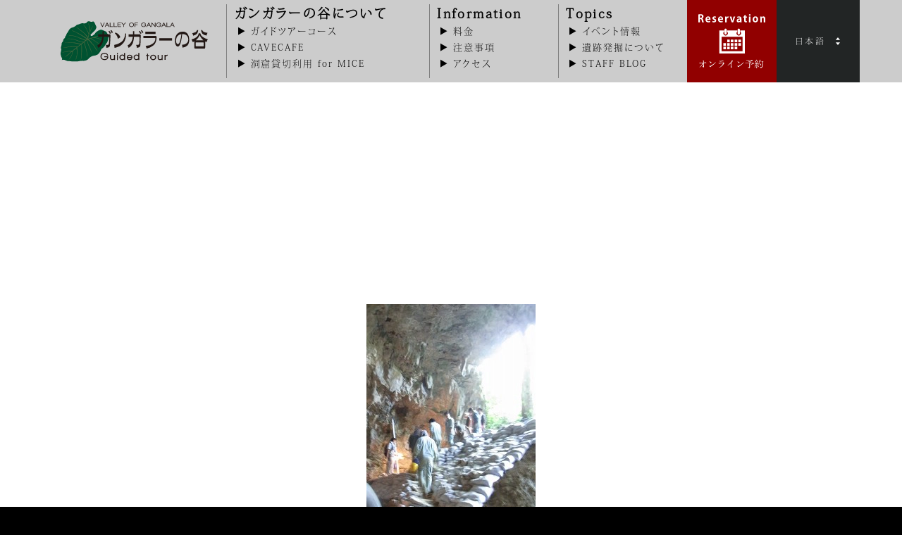

--- FILE ---
content_type: text/html; charset=UTF-8
request_url: https://gangala.com/excavation/3890/
body_size: 29797
content:
<!DOCTYPE html><html lang="ja"><head prefix="og: http://ogp.me/ns# fb: http://ogp.me/ns/fb# article: http://ogp.me/ns/article#">  <script>(function(w,d,s,l,i){w[l]=w[l]||[];w[l].push({'gtm.start':
new Date().getTime(),event:'gtm.js'});var f=d.getElementsByTagName(s)[0], j=d.createElement(s),dl=l!='dataLayer'?'&l='+l:'';j.async=true;j.src=
'https://www.googletagmanager.com/gtm.js?id='+i+dl;f.parentNode.insertBefore(j,f);
})(window,document,'script','dataLayer','GTM-T2WZGDST');</script> <meta charset="UTF-8"><meta name="viewport" content="width=device-width,initial-scale=1.0"> <script>(function(d) {
        var config = {
          kitId: 'tvv4nfr',
          scriptTimeout: 3000,
          async: true
        },
        h=d.documentElement,t=setTimeout(function(){h.className=h.className.replace(/\bwf-loading\b/g,"")+" wf-inactive";},config.scriptTimeout),tk=d.createElement("script"),f=false,s=d.getElementsByTagName("script")[0],a;h.className+=" wf-loading";tk.src='https://use.typekit.net/'+config.kitId+'.js';tk.async=true;tk.onload=tk.onreadystatechange=function(){a=this.readyState;if(f||a&&a!="complete"&&a!="loaded")return;f=true;clearTimeout(t);try{Typekit.load(config)}catch(e){}};s.parentNode.insertBefore(tk,s)
      })(document);</script>  <script async src='https://www.googletagmanager.com/gtag/js?id=UA-22267957-1'></script> <script>window.dataLayer = window.dataLayer || [];
              function gtag(){dataLayer.push(arguments);}
              gtag('js', new Date());

              gtag('config', 'UA-22267957-1');</script><meta name='robots' content='index, follow, max-image-preview:large, max-snippet:-1, max-video-preview:-1' /><title>【発掘速報】貝輪が出たよ！！ | 遺跡発掘について | ガンガラーの谷 生命の神秘を辿る旅へ</title><meta name="description" content="調査員が見つめる視線の先から出てきたものは・・・ みなさん、貝輪ですよ、貝輪！ 文字の通り、貝殻で作られた腕輪のことです。 ケイブカフェ入口付近から出土しました❗ 大型の巻貝で作られているようです。 人が身につけていたんでしょうか？！ もし、そうだとしたら、どんな人かなぁ。。。 私的には、、、" /><link rel="canonical" href="https://gangala.com/excavation/3890/" /><meta property="og:locale" content="ja_JP" /><meta property="og:type" content="article" /><meta property="og:title" content="【発掘速報】貝輪が出たよ！！ | 遺跡発掘について | ガンガラーの谷 生命の神秘を辿る旅へ" /><meta property="og:description" content="調査員が見つめる視線の先から出てきたものは・・・ みなさん、貝輪ですよ、貝輪！ 文字の通り、貝殻で作られた腕輪のことです。 ケイブカフェ入口付近から出土しました❗ 大型の巻貝で作られているようです。 人が身につけていたんでしょうか？！ もし、そうだとしたら、どんな人かなぁ。。。 私的には、、、" /><meta property="og:url" content="https://gangala.com/excavation/3890/" /><meta property="og:site_name" content="ガンガラーの谷 生命の神秘を辿る旅へ" /><meta property="article:publisher" content="https://www.facebook.com/Valley.of.Gangala" /><meta property="article:published_time" content="2011-07-31T06:35:11+00:00" /><meta property="article:modified_time" content="2020-11-16T06:41:46+00:00" /><meta property="og:image" content="https://gangala.com/wp/images/2020/11/R0013485.jpg" /><meta property="og:image:width" content="240" /><meta property="og:image:height" content="320" /><meta name="twitter:card" content="summary_large_image" /><meta name="twitter:creator" content="@ValleyofGangala" /><meta name="twitter:site" content="@ValleyofGangala" /> <script type="application/ld+json" class="yoast-schema-graph">{"@context":"https://schema.org","@graph":[{"@type":"Organization","@id":"https://gangala.com/#organization","name":"\u30ac\u30f3\u30ac\u30e9\u30fc\u306e\u8c37","url":"https://gangala.com/","sameAs":["https://www.facebook.com/Valley.of.Gangala","https://www.instagram.com/valley_of_gangala/","https://www.youtube.com/channel/UCdNNKVG9k6Yetw4u_fzlpxQ","https://twitter.com/ValleyofGangala"],"logo":{"@type":"ImageObject","@id":"https://gangala.com/#logo","inLanguage":"ja","url":null,"contentUrl":null,"width":null,"height":null,"caption":"\u30ac\u30f3\u30ac\u30e9\u30fc\u306e\u8c37"},"image":{"@id":"https://gangala.com/#logo"}},{"@type":"WebSite","@id":"https://gangala.com/#website","url":"https://gangala.com/","name":"\u30ac\u30f3\u30ac\u30e9\u30fc\u306e\u8c37 \u751f\u547d\u306e\u795e\u79d8\u3092\u8fbf\u308b\u65c5\u3078","description":"\u30ac\u30f3\u30ac\u30e9\u30fc\u306e\u8c37\u306f\u3001\u6570\u5341\u4e07\u5e74\u524d\u306e\u937e\u4e73\u6d1e\u304c\u5d29\u308c\u3066\u3067\u304d\u305f\u592a\u53e4\u306e\u8c37\u3002\u592a\u53e4\u306e\u4eba\u3005\u306f\u3001\u3053\u3053\u306b\u547d\u3092\u80b2\u307f\u3001\u7e4b\u3052\u3066\u304d\u305f\u3002\u7d42\u308f\u308a\u306a\u304d\u3001\u59cb\u307e\u308a\u306e\u60a0\u4e45\u306e\u6642\u306e\u8a18\u61b6\u306b\u89e6\u308c\u3066\u3001\u4eca\u3001\u751f\u547d\u306e\u795e\u79d8\u3092\u8fbf\u308b\u65c5\u3078\u51fa\u304b\u3051\u3088\u3046\u3002\u79c1\u305f\u3061\u306f\u3053\u306e\u7a7a\u9593\u3092\u5b88\u308b\u305f\u3081\u3001\u8c37\u306b\u70b9\u5728\u3059\u308b\u69d8\u3005\u306a\u4fa1\u5024\u3092\u4eba\u9593\u304c\u4eba\u9593\u306b\u76f4\u63a5\u4f1d\u3048\u308b\u30ac\u30a4\u30c9\u30c4\u30a2\u30fc\u3068\u3044\u3046\u30b9\u30bf\u30a4\u30eb\u3067\u3054\u6848\u5185\u3044\u305f\u3057\u307e\u3059\u3002","publisher":{"@id":"https://gangala.com/#organization"},"potentialAction":[{"@type":"SearchAction","target":"https://gangala.com/?s={search_term_string}","query-input":"required name=search_term_string"}],"inLanguage":"ja"},{"@type":"ImageObject","@id":"https://gangala.com/excavation/3890/#primaryimage","inLanguage":"ja","url":"/wp/images/2020/11/R0013485.jpg","contentUrl":"/wp/images/2020/11/R0013485.jpg","width":240,"height":320},{"@type":"WebPage","@id":"https://gangala.com/excavation/3890/#webpage","url":"https://gangala.com/excavation/3890/","name":"\u3010\u767a\u6398\u901f\u5831\u3011\u8c9d\u8f2a\u304c\u51fa\u305f\u3088\uff01\uff01 | \u907a\u8de1\u767a\u6398\u306b\u3064\u3044\u3066 | \u30ac\u30f3\u30ac\u30e9\u30fc\u306e\u8c37 \u751f\u547d\u306e\u795e\u79d8\u3092\u8fbf\u308b\u65c5\u3078","isPartOf":{"@id":"https://gangala.com/#website"},"primaryImageOfPage":{"@id":"https://gangala.com/excavation/3890/#primaryimage"},"datePublished":"2011-07-31T06:35:11+00:00","dateModified":"2020-11-16T06:41:46+00:00","description":"\u8abf\u67fb\u54e1\u304c\u898b\u3064\u3081\u308b\u8996\u7dda\u306e\u5148\u304b\u3089\u51fa\u3066\u304d\u305f\u3082\u306e\u306f\u30fb\u30fb\u30fb \u307f\u306a\u3055\u3093\u3001\u8c9d\u8f2a\u3067\u3059\u3088\u3001\u8c9d\u8f2a\uff01 \u6587\u5b57\u306e\u901a\u308a\u3001\u8c9d\u6bbb\u3067\u4f5c\u3089\u308c\u305f\u8155\u8f2a\u306e\u3053\u3068\u3067\u3059\u3002 \u30b1\u30a4\u30d6\u30ab\u30d5\u30a7\u5165\u53e3\u4ed8\u8fd1\u304b\u3089\u51fa\u571f\u3057\u307e\u3057\u305f\u2757 \u5927\u578b\u306e\u5dfb\u8c9d\u3067\u4f5c\u3089\u308c\u3066\u3044\u308b\u3088\u3046\u3067\u3059\u3002 \u4eba\u304c\u8eab\u306b\u3064\u3051\u3066\u3044\u305f\u3093\u3067\u3057\u3087\u3046\u304b\uff1f\uff01 \u3082\u3057\u3001\u305d\u3046\u3060\u3068\u3057\u305f\u3089\u3001\u3069\u3093\u306a\u4eba\u304b\u306a\u3041\u3002\u3002\u3002 \u79c1\u7684\u306b\u306f\u3001\u3001\u3001","breadcrumb":{"@id":"https://gangala.com/excavation/3890/#breadcrumb"},"inLanguage":"ja","potentialAction":[{"@type":"ReadAction","target":["https://gangala.com/excavation/3890/"]}]},{"@type":"BreadcrumbList","@id":"https://gangala.com/excavation/3890/#breadcrumb","itemListElement":[{"@type":"ListItem","position":1,"item":{"@type":"WebPage","@id":"https://gangala.com/","url":"https://gangala.com/","name":"HOME"}},{"@type":"ListItem","position":2,"item":{"@type":"WebPage","@id":"https://gangala.com/topics/excavation/","url":"https://gangala.com/topics/excavation/","name":"\u907a\u8de1\u767a\u6398\u306b\u3064\u3044\u3066"}},{"@type":"ListItem","position":3,"item":{"@type":"WebPage","@id":"https://gangala.com/excavation/3890/","url":"https://gangala.com/excavation/3890/","name":"\u3010\u767a\u6398\u901f\u5831\u3011\u8c9d\u8f2a\u304c\u51fa\u305f\u3088\uff01\uff01"}}]},{"@type":"Article","@id":"https://gangala.com/excavation/3890/#article","isPartOf":{"@id":"https://gangala.com/excavation/3890/#webpage"},"author":{"@id":"https://gangala.com/#/schema/person/56791a9c0e6232ce3930fe4cf03a4f37"},"headline":"\u3010\u767a\u6398\u901f\u5831\u3011\u8c9d\u8f2a\u304c\u51fa\u305f\u3088\uff01\uff01","datePublished":"2011-07-31T06:35:11+00:00","dateModified":"2020-11-16T06:41:46+00:00","mainEntityOfPage":{"@id":"https://gangala.com/excavation/3890/#webpage"},"commentCount":0,"publisher":{"@id":"https://gangala.com/#organization"},"image":{"@id":"https://gangala.com/excavation/3890/#primaryimage"},"articleSection":"\u907a\u8de1\u767a\u6398\u306b\u3064\u3044\u3066","inLanguage":"ja","potentialAction":[{"@type":"CommentAction","name":"Comment","target":["https://gangala.com/excavation/3890/#respond"]}]},{"@type":"Person","@id":"https://gangala.com/#/schema/person/56791a9c0e6232ce3930fe4cf03a4f37","name":"gangalastaff","image":{"@type":"ImageObject","@id":"https://gangala.com/#personlogo","inLanguage":"ja","url":"https://secure.gravatar.com/avatar/23ebb45295282cd402d8bb357578ddd7?s=96&d=mm&r=g","contentUrl":"https://secure.gravatar.com/avatar/23ebb45295282cd402d8bb357578ddd7?s=96&d=mm&r=g","caption":"gangalastaff"}}]}</script> <link rel='dns-prefetch' href='//static.addtoany.com' /><link rel='dns-prefetch' href='//ajax.googleapis.com' /><link rel='dns-prefetch' href='//s.w.org' /><link rel="alternate" type="application/rss+xml" title="ガンガラーの谷 生命の神秘を辿る旅へ &raquo; フィード" href="https://gangala.com/feed/" /> <script type="text/javascript">window._wpemojiSettings = {"baseUrl":"https:\/\/s.w.org\/images\/core\/emoji\/13.0.1\/72x72\/","ext":".png","svgUrl":"https:\/\/s.w.org\/images\/core\/emoji\/13.0.1\/svg\/","svgExt":".svg","source":{"concatemoji":"https:\/\/gangala.com\/wp\/wp-includes\/js\/wp-emoji-release.min.js?ver=dd780594250ed1fe152b171faae491a7"}};
			!function(e,a,t){var n,r,o,i=a.createElement("canvas"),p=i.getContext&&i.getContext("2d");function s(e,t){var a=String.fromCharCode;p.clearRect(0,0,i.width,i.height),p.fillText(a.apply(this,e),0,0);e=i.toDataURL();return p.clearRect(0,0,i.width,i.height),p.fillText(a.apply(this,t),0,0),e===i.toDataURL()}function c(e){var t=a.createElement("script");t.src=e,t.defer=t.type="text/javascript",a.getElementsByTagName("head")[0].appendChild(t)}for(o=Array("flag","emoji"),t.supports={everything:!0,everythingExceptFlag:!0},r=0;r<o.length;r++)t.supports[o[r]]=function(e){if(!p||!p.fillText)return!1;switch(p.textBaseline="top",p.font="600 32px Arial",e){case"flag":return s([127987,65039,8205,9895,65039],[127987,65039,8203,9895,65039])?!1:!s([55356,56826,55356,56819],[55356,56826,8203,55356,56819])&&!s([55356,57332,56128,56423,56128,56418,56128,56421,56128,56430,56128,56423,56128,56447],[55356,57332,8203,56128,56423,8203,56128,56418,8203,56128,56421,8203,56128,56430,8203,56128,56423,8203,56128,56447]);case"emoji":return!s([55357,56424,8205,55356,57212],[55357,56424,8203,55356,57212])}return!1}(o[r]),t.supports.everything=t.supports.everything&&t.supports[o[r]],"flag"!==o[r]&&(t.supports.everythingExceptFlag=t.supports.everythingExceptFlag&&t.supports[o[r]]);t.supports.everythingExceptFlag=t.supports.everythingExceptFlag&&!t.supports.flag,t.DOMReady=!1,t.readyCallback=function(){t.DOMReady=!0},t.supports.everything||(n=function(){t.readyCallback()},a.addEventListener?(a.addEventListener("DOMContentLoaded",n,!1),e.addEventListener("load",n,!1)):(e.attachEvent("onload",n),a.attachEvent("onreadystatechange",function(){"complete"===a.readyState&&t.readyCallback()})),(n=t.source||{}).concatemoji?c(n.concatemoji):n.wpemoji&&n.twemoji&&(c(n.twemoji),c(n.wpemoji)))}(window,document,window._wpemojiSettings);</script> <style type="text/css">img.wp-smiley,
img.emoji {
	display: inline !important;
	border: none !important;
	box-shadow: none !important;
	height: 1em !important;
	width: 1em !important;
	margin: 0 .07em !important;
	vertical-align: -0.1em !important;
	background: none !important;
	padding: 0 !important;
}</style><link rel='stylesheet' id='sbi_styles-css'  href='https://gangala.com/wp/wp-content/plugins/instagram-feed/css/sbi-styles.min.css?ver=6.10.0' type='text/css' media='all' /><link rel='stylesheet' id='wp-block-library-css'  href='https://gangala.com/wp/wp-includes/css/dist/block-library/style.min.css?ver=dd780594250ed1fe152b171faae491a7' type='text/css' media='all' /><link rel='stylesheet' id='liquid-blocks-css'  href='https://gangala.com/wp/wp-content/plugins/liquid-blocks/css/block.css?ver=1.1.0' type='text/css' media='all' /><link rel='stylesheet' id='common-style-css'  href='https://gangala.com/wp/wp-content/themes/gangala_ver2/css/style.min.css?ver=1.4.3' type='text/css' media='all' /><link rel='stylesheet' id='common-style_async-css'  href='https://gangala.com/wp/wp-content/themes/gangala_ver2/css/style_async.min.css?ver=1.4.3' type='text/css' media='print' onload="this.media='all'" /><link rel='stylesheet' id='addtoany-css'  href='https://gangala.com/wp/wp-content/plugins/add-to-any/addtoany.min.css?ver=1.16' type='text/css' media='all' /> <script type='text/javascript' src='https://gangala.com/wp/wp-includes/js/jquery/jquery.min.js?ver=3.5.1' id='jquery-core-js'></script> <script type='text/javascript' src='https://gangala.com/wp/wp-includes/js/jquery/jquery-migrate.min.js?ver=3.3.2' id='jquery-migrate-js'></script> <script type='text/javascript' id='addtoany-core-js-before'>window.a2a_config=window.a2a_config||{};a2a_config.callbacks=[];a2a_config.overlays=[];a2a_config.templates={};a2a_localize = {
	Share: "共有",
	Save: "ブックマーク",
	Subscribe: "購読",
	Email: "メール",
	Bookmark: "ブックマーク",
	ShowAll: "すべて表示する",
	ShowLess: "小さく表示する",
	FindServices: "サービスを探す",
	FindAnyServiceToAddTo: "追加するサービスを今すぐ探す",
	PoweredBy: "Powered by",
	ShareViaEmail: "メールでシェアする",
	SubscribeViaEmail: "メールで購読する",
	BookmarkInYourBrowser: "ブラウザにブックマーク",
	BookmarkInstructions: "このページをブックマークするには、 Ctrl+D または \u2318+D を押下。",
	AddToYourFavorites: "お気に入りに追加",
	SendFromWebOrProgram: "任意のメールアドレスまたはメールプログラムから送信",
	EmailProgram: "メールプログラム",
	More: "詳細&#8230;",
	ThanksForSharing: "共有ありがとうございます !",
	ThanksForFollowing: "フォローありがとうございます !"
};</script> <script type='text/javascript' defer src='https://static.addtoany.com/menu/page.js' id='addtoany-core-js'></script> <script type='text/javascript' defer src='https://gangala.com/wp/wp-content/plugins/add-to-any/addtoany.min.js?ver=1.1' id='addtoany-jquery-js'></script> <link rel="https://api.w.org/" href="https://gangala.com/wp-json/" /><link rel="alternate" type="application/json" href="https://gangala.com/wp-json/wp/v2/posts/3890" /><link rel="EditURI" type="application/rsd+xml" title="RSD" href="https://gangala.com/wp/xmlrpc.php?rsd" /><link rel="wlwmanifest" type="application/wlwmanifest+xml" href="https://gangala.com/wp/wp-includes/wlwmanifest.xml" /><link rel="alternate" type="application/json+oembed" href="https://gangala.com/wp-json/oembed/1.0/embed?url=https%3A%2F%2Fgangala.com%2Fexcavation%2F3890%2F" /><link rel="alternate" type="text/xml+oembed" href="https://gangala.com/wp-json/oembed/1.0/embed?url=https%3A%2F%2Fgangala.com%2Fexcavation%2F3890%2F&#038;format=xml" /> <style type="text/css">#sb_instagram svg:not(:root).svg-inline--fa {
  width: auto;
}</style><style id="uagb-style-conditional-extension">@media (min-width: 1025px){.entry-content .uag-hide-desktop.uagb-google-map__wrap,.entry-content .uag-hide-desktop{display:none}}@media (min-width: 768px) and (max-width: 1024px){.entry-content .uag-hide-tab.uagb-google-map__wrap,.entry-content .uag-hide-tab{display:none}}@media (max-width: 767px){.entry-content .uag-hide-mob.uagb-google-map__wrap,.entry-content .uag-hide-mob{display:none}}</style> <script>const webStorage = function() {
                    }
        webStorage();</script> <link rel="apple-touch-icon" type="image/png" href="https://gangala.com/apple-touch-icon-180x180.png"><link rel="icon" type="image/png" href="https://gangala.com/icon-192x192.png"></head><body class="ja"> <svg class="iconSVG"> <symbol id="icon-facebook" viewBox="0 0 56 56"> <path d="M53.85,0H3.15A3.15,3.15,0,0,0,0,3.15v50.7A3.15,3.15,0,0,0,3.15,57h27.3V35H23V26.33h7.41V20c0-7.37,4.49-11.38,11.06-11.38A62.15,62.15,0,0,1,48.15,9v7.69H43.61c-3.57,0-4.26,1.69-4.26,4.18v5.5H47.9L46.79,35H39.35V57h14.5A3.15,3.15,0,0,0,57,53.85V3.15A3.15,3.15,0,0,0,53.85,0Z"/> </symbol> <symbol id="icon-twitter" viewBox="0 0 400 400"> <path d="M153.6,301.6c94.3,0,145.9-78.2,145.9-145.9c0-2.2,0-4.4-0.1-6.6c10-7.2,18.7-16.3,25.6-26.6
 c-9.2,4.1-19.1,6.8-29.5,8.1c10.6-6.3,18.7-16.4,22.6-28.4c-9.9,5.9-20.9,10.1-32.6,12.4c-9.4-10-22.7-16.2-37.4-16.2
 c-28.3,0-51.3,23-51.3,51.3c0,4,0.5,7.9,1.3,11.7c-42.6-2.1-80.4-22.6-105.7-53.6c-4.4,7.6-6.9,16.4-6.9,25.8
 c0,17.8,9.1,33.5,22.8,42.7c-8.4-0.3-16.3-2.6-23.2-6.4c0,0.2,0,0.4,0,0.7c0,24.8,17.7,45.6,41.1,50.3c-4.3,1.2-8.8,1.8-13.5,1.8
 c-3.3,0-6.5-0.3-9.6-0.9c6.5,20.4,25.5,35.2,47.9,35.6c-17.6,13.8-39.7,22-63.7,22c-4.1,0-8.2-0.2-12.2-0.7
 C97.7,293.1,124.7,301.6,153.6,301.6"/> </symbol> <symbol id="icon-x" viewBox="0 0 400 400"> <path d="M237.24,169.37L382.94,0h-34.53l-126.52,147.06L120.85,0H4.3l152.81,222.39L4.3,400h34.53l133.61-155.3,106.72,155.3h116.55l-158.47-230.63h0ZM189.94,224.35l-15.48-22.14L51.27,25.99h53.04l99.41,142.21,15.48,22.14,129.23,184.85h-53.04l-105.45-150.83h0Z"/> </symbol> <symbol id="icon-instagram" viewBox="0 0 512 512"> <path d="M256,49.5c67.3,0,75.2,0.3,101.8,1.5c24.6,1.1,37.9,5.2,46.8,8.7c11.8,4.6,20.2,10,29,18.8c8.8,8.8,14.3,17.2,18.8,29
 c3.4,8.9,7.6,22.2,8.7,46.8c1.2,26.6,1.5,34.5,1.5,101.8s-0.3,75.2-1.5,101.8c-1.1,24.6-5.2,37.9-8.7,46.8
 c-4.6,11.8-10,20.2-18.8,29c-8.8,8.8-17.2,14.3-29,18.8c-8.9,3.4-22.2,7.6-46.8,8.7c-26.6,1.2-34.5,1.5-101.8,1.5
 s-75.2-0.3-101.8-1.5c-24.6-1.1-37.9-5.2-46.8-8.7c-11.8-4.6-20.2-10-29-18.8c-8.8-8.8-14.3-17.2-18.8-29
 c-3.4-8.9-7.6-22.2-8.7-46.8c-1.2-26.6-1.5-34.5-1.5-101.8s0.3-75.2,1.5-101.8c1.1-24.6,5.2-37.9,8.7-46.8
 c4.6-11.8,10-20.2,18.8-29c8.8-8.8,17.2-14.3,29-18.8c8.9-3.4,22.2-7.6,46.8-8.7C180.8,49.7,188.7,49.5,256,49.5 M256,4.1
 c-68.4,0-77,0.3-103.9,1.5C125.3,6.8,107,11.1,91,17.3c-16.6,6.4-30.6,15.1-44.6,29.1c-14,14-22.6,28.1-29.1,44.6
 c-6.2,16-10.5,34.3-11.7,61.2C4.4,179,4.1,187.6,4.1,256c0,68.4,0.3,77,1.5,103.9c1.2,26.8,5.5,45.1,11.7,61.2
 c6.4,16.6,15.1,30.6,29.1,44.6c14,14,28.1,22.6,44.6,29.1c16,6.2,34.3,10.5,61.2,11.7c26.9,1.2,35.4,1.5,103.9,1.5
 s77-0.3,103.9-1.5c26.8-1.2,45.1-5.5,61.2-11.7c16.6-6.4,30.6-15.1,44.6-29.1c14-14,22.6-28.1,29.1-44.6
 c6.2-16,10.5-34.3,11.7-61.2c1.2-26.9,1.5-35.4,1.5-103.9s-0.3-77-1.5-103.9c-1.2-26.8-5.5-45.1-11.7-61.2
 c-6.4-16.6-15.1-30.6-29.1-44.6c-14-14-28.1-22.6-44.6-29.1c-16-6.2-34.3-10.5-61.2-11.7C333,4.4,324.4,4.1,256,4.1L256,4.1z"/> <path d="M256,126.6c-71.4,0-129.4,57.9-129.4,129.4S184.6,385.4,256,385.4S385.4,327.4,385.4,256S327.4,126.6,256,126.6z M256,340
 c-46.4,0-84-37.6-84-84s37.6-84,84-84c46.4,0,84,37.6,84,84S302.4,340,256,340z"/> <circle cx="390.5" cy="121.5" r="30.2"/> </symbol> <symbol id="icon-youtube" viewBox="0 0 192 192"> <path d="M180.3,53.4c-2-7.6-8-13.6-15.6-15.7C151,34,96,34,96,34s-55,0-68.8,3.7c-7.6,2-13.5,8-15.6,15.7C8,67.2,8,96,8,96s0,28.8,3.7,42.6c2,7.6,8,13.6,15.6,15.7C41,158,96,158,96,158s55,0,68.8-3.7c7.6-2,13.5-8,15.6-15.7C184,124.8,184,96,184,96S184,67.2,180.3,53.4z M78,122.2V69.8L124,96L78,122.2z"/> </symbol> <symbol id="icon-language" viewBox="0 0 10 20"> <polygon points="10,6.7 0,6.7 5,0 5,0 "/> <polygon points="10,13.3 0,13.3 5,20 5,20 "/> </symbol> <symbol id="header__icon-reservation" viewBox="0 0 146.02 36.29"> <path d="M55.66,9.16a2.82,2.82,0,0,1,1.53,2.27,23.67,23.67,0,0,0,.86,3.18H55.76A15,15,0,0,1,55,11.88c-.3-1.49-.76-2-1.82-2h-.75v4.69H50.26V3.2a18.69,18.69,0,0,1,3-.24c1.46,0,4.4.18,4.4,3.28a3.06,3.06,0,0,1-2,2.87Zm-2.27-.89a1.81,1.81,0,0,0,2-1.83,1.69,1.69,0,0,0-1.93-1.78,3.84,3.84,0,0,0-1,.09V8.27Z"/> <path d="M67.19,14.28a7.11,7.11,0,0,1-2.71.48c-2.58,0-4.06-1.62-4.06-4.22,0-2.41,1.39-4.48,3.84-4.48,2,0,3.35,1.44,3.35,4.15a5.75,5.75,0,0,1-.06.89h-5a2,2,0,0,0,2.29,2,6.24,6.24,0,0,0,2-.34ZM65.55,9.55c0-.87-.33-1.94-1.43-1.94S62.6,8.72,62.54,9.55Z"/> <path d="M75.06,8.09a3.36,3.36,0,0,0-1.57-.44c-.68,0-1,.35-1,.8s.31.71,1.28,1.11c1.41.59,2.07,1.4,2.07,2.56,0,1.59-1.2,2.64-3.29,2.64a4.87,4.87,0,0,1-2.36-.55l.42-1.61a4.48,4.48,0,0,0,2,.55c.78,0,1.16-.33,1.16-.84s-.29-.78-1.2-1.17c-1.56-.63-2.14-1.52-2.14-2.43,0-1.51,1.21-2.65,3.07-2.65a4.46,4.46,0,0,1,2.07.47Z"/> <path d="M85.13,14.28a7.09,7.09,0,0,1-2.7.48c-2.59,0-4.06-1.62-4.06-4.22,0-2.41,1.38-4.48,3.83-4.48,2,0,3.35,1.44,3.35,4.15a4.73,4.73,0,0,1-.06.89h-5a2,2,0,0,0,2.28,2,6.26,6.26,0,0,0,2-.34ZM83.5,9.55c0-.87-.34-1.94-1.43-1.94s-1.52,1.11-1.58,1.94Z"/> <path d="M93.18,8.22a3.25,3.25,0,0,0-.57,0c-1,0-1.78.68-1.78,2.1v4.33H88.61V8.86c0-1,0-1.87-.06-2.62h1.9l.1,1.46h.06a2.17,2.17,0,0,1,2.57-1.59Z"/> <path d="M102.87,6.24,100,14.61H97.86L95.05,6.24h2.4l1.09,4.06c.18.72.33,1.41.47,2.13h0c.14-.72.29-1.39.47-2.13l1-4.06Z"/> <path d="M111.78,12.63a12.57,12.57,0,0,0,.12,2h-2l-.13-.87h0a2.68,2.68,0,0,1-2.22,1A2.43,2.43,0,0,1,105,12.27c0-2.15,1.91-3.16,4.57-3.16,0-.82-.29-1.46-1.5-1.46a4.08,4.08,0,0,0-2.06.57l-.42-1.44a5.88,5.88,0,0,1,2.9-.7c2.6,0,3.3,1.65,3.3,3.48Zm-2.16-2.09c-1.2,0-2.45.29-2.45,1.5a1,1,0,0,0,1,1.14,1.39,1.39,0,0,0,1.4-1.44Z"/> <path d="M115.63,4.71l2.2-.65V6.24h1.84V7.88h-1.84v3.64c0,1,.31,1.42,1,1.42a3.65,3.65,0,0,0,.72-.07l0,1.7a4.51,4.51,0,0,1-1.49.19c-2.4,0-2.45-2.09-2.45-3V7.88h-1.1V6.24h1.1Z"/> <path d="M123.66,5.14A1.14,1.14,0,0,1,122.47,4a1.2,1.2,0,0,1,2.39,0A1.13,1.13,0,0,1,123.66,5.14Zm1.12,9.47h-2.22V6.24h2.22Z"/> <path d="M135.59,10.36c0,3.19-2,4.42-3.91,4.42-2.25,0-3.87-1.6-3.87-4.32s1.69-4.4,4-4.4S135.59,7.82,135.59,10.36ZM131.73,7.7c-1.23,0-1.67,1.44-1.67,2.72,0,1.49.57,2.72,1.65,2.72s1.63-1.25,1.63-2.74C133.34,9.1,132.87,7.7,131.73,7.7Z"/> <path d="M145.86,14.61h-2.23V9.73c0-1-.33-1.84-1.27-1.84-.61,0-1.43.47-1.43,1.75v5H138.7V8.77c0-1,0-1.78-.06-2.51h1.93l.1,1.12h.05a2.82,2.82,0,0,1,2.42-1.3c1.53,0,2.72,1.06,2.72,3.41Z"/> <path d="M25.61,26.27H21.84V30h3.77ZM20.3,16.19H16.54V20H20.3Zm5.31,5H21.84V25h3.77Zm5.3-5H27.15V20h3.76Zm-10.61,5H16.54V25H20.3Zm5.31-5H21.84V20h3.77Zm5.3,5H27.15V25h3.76Zm-21.22,5H5.93V30H9.69Zm0-5H5.93V25H9.69ZM30,2.92V4.57a3.14,3.14,0,1,1-5.22,2.35,3.13,3.13,0,0,1,1.06-2.35V2.92H11.14V4.57A3.14,3.14,0,1,1,7,4.57V2.92H0V36.29H36.65V2.92ZM33.3,33H3.35V12.1H33.3ZM15,16.19H11.23V20H15Zm0,10.08H11.23V30H15Zm5.3,0H16.54V30H20.3Zm-5.3-5H11.23V25H15ZM9.06,8.75a1.56,1.56,0,0,0,1.57-1.56V1.56a1.57,1.57,0,0,0-3.13,0V7.19A1.56,1.56,0,0,0,9.06,8.75Zm18.81,0a1.56,1.56,0,0,0,1.56-1.56V1.56a1.56,1.56,0,1,0-3.12,0V7.19A1.56,1.56,0,0,0,27.87,8.75Z"/> <path d="M60.81,27.64a.38.38,0,0,1,.13.27c0,.15-.13.22-.39.2L58.81,28,57,28.08c.08,1.78.23,3.57.46,5.38a1.19,1.19,0,0,1-.3.87,1,1,0,0,1-.77.44c-.24,0-.41-.15-.51-.47s-.63-.83-1.5-1.2c-.05-.15,0-.24.13-.28l1.47.49a.49.49,0,0,0,.31,0c.07,0,.1-.12.1-.25s-.05-1.39-.16-4.11a17.36,17.36,0,0,1-2.93,3.7,16.8,16.8,0,0,1-2.45,2.1q-.29-.08-.21-.33a23.41,23.41,0,0,0,2.59-2.71,19.74,19.74,0,0,0,2.3-3.53,22.86,22.86,0,0,0-2.91.41,7.16,7.16,0,0,1-1.18.3,1.11,1.11,0,0,1-.79-.45,2.19,2.19,0,0,1-.51-.79c0-.14.14-.19.26-.14a1.27,1.27,0,0,0,.93.36l.79-.06,4.07-.33c0-1,0-1.61,0-1.94q0-.86-.72-1c-.09-.12-.08-.22,0-.29A3.22,3.22,0,0,1,57,24.6a.47.47,0,0,1,.3.41.28.28,0,0,1-.09.2A1.14,1.14,0,0,0,57,26c0,.43,0,.92,0,1.48l1.4-.11a2.1,2.1,0,0,0,.93-.29.82.82,0,0,1,.74,0A2.63,2.63,0,0,1,60.81,27.64Z"/> <path d="M74.88,26.92a16.86,16.86,0,0,1-2.48,2.79,23.65,23.65,0,0,1-3.76,3.06,4.57,4.57,0,0,0-1.45,1.14c-.1.23-.23.34-.37.34a.88.88,0,0,1-.53-.31,5.45,5.45,0,0,1-1.19-1.6c0-.15.12-.2.24-.16a1.15,1.15,0,0,0,.92.42,3.29,3.29,0,0,0,1.33-.45,28,28,0,0,0,3.89-2.68,22.6,22.6,0,0,0,3.09-2.8C74.76,26.65,74.87,26.73,74.88,26.92Zm-6.68.16a.89.89,0,0,1,.12.45.82.82,0,0,1-.18.49.51.51,0,0,1-.42.24.55.55,0,0,1-.45-.32,4.15,4.15,0,0,0-2-1.74.18.18,0,0,1,.09-.29,4.57,4.57,0,0,1,1.62.34A2.2,2.2,0,0,1,68.2,27.08Z"/> <path d="M87.63,28.26a.39.39,0,0,1,.11.26c0,.14-.1.23-.3.29s-.41.28-.61.66A12,12,0,0,1,84,32.78a14.16,14.16,0,0,1-4,2.38.24.24,0,0,1-.18-.35,14,14,0,0,0,3.59-2.68A12.37,12.37,0,0,0,86,28.59a.58.58,0,0,0,0-.2c0-.13-.11-.19-.35-.19a17.74,17.74,0,0,0-2,.19,15.68,15.68,0,0,0-2.28.39,6.4,6.4,0,0,1-1.13.32c-.25,0-.49-.17-.75-.51a3.22,3.22,0,0,1-.45-.83c0-.14.13-.19.26-.14a1.45,1.45,0,0,0,1,.36L81,28l4.32-.45a1.06,1.06,0,0,0,.59-.22.52.52,0,0,1,.34-.17.4.4,0,0,1,.25.1A4.87,4.87,0,0,1,87.63,28.26ZM86,25.52l-.6,0a16.2,16.2,0,0,0-3.06.29l-.49.15a1.16,1.16,0,0,1-.4.07,1,1,0,0,1-.73-.45,2.83,2.83,0,0,1-.45-.77q.06-.22.27-.15a1,1,0,0,0,.72.38,8.43,8.43,0,0,0,.86,0,9.75,9.75,0,0,0,2.92-.46.66.66,0,0,1,.48,0c.58.21.87.45.87.71S86.27,25.55,86,25.52Z"/> <path d="M100.37,25c.1.2.06.32-.14.38a1.38,1.38,0,0,0-.37.23A14.6,14.6,0,0,1,98,27.88a2.74,2.74,0,0,1,.54.23c.15.09.16.23,0,.44a.81.81,0,0,0-.1.39c0,.88,0,2.08,0,3.61s0,2.28,0,2.25c0,.28-.11.42-.34.42A.79.79,0,0,1,97.6,35a.67.67,0,0,1-.24-.55c.15-3.12.22-5,.22-5.76a1,1,0,0,0-.06-.39,27.67,27.67,0,0,1-4.78,3.63.26.26,0,0,1-.22-.34,22.35,22.35,0,0,0,3.15-2.68,19.54,19.54,0,0,0,3.15-3.79.73.73,0,0,0,.13-.48.51.51,0,0,0-.29-.32.18.18,0,0,1,.1-.26,2.08,2.08,0,0,1,.91.31A1.82,1.82,0,0,1,100.37,25Z"/> <path d="M116.85,26.92a16.86,16.86,0,0,1-2.48,2.79,23.65,23.65,0,0,1-3.76,3.06,4.7,4.7,0,0,0-1.45,1.14c-.1.23-.23.34-.37.34a.88.88,0,0,1-.53-.31,5.45,5.45,0,0,1-1.19-1.6c0-.15.12-.2.25-.16a1.13,1.13,0,0,0,.92.42,3.26,3.26,0,0,0,1.32-.45,28,28,0,0,0,3.89-2.68,21.4,21.4,0,0,0,3.09-2.8C116.74,26.65,116.84,26.73,116.85,26.92Zm-6.68.16a.89.89,0,0,1,.12.45.88.88,0,0,1-.17.49.52.52,0,0,1-.43.24.58.58,0,0,1-.45-.32,4.15,4.15,0,0,0-2-1.74c-.06-.13,0-.23.09-.29a4.52,4.52,0,0,1,1.62.34A2.2,2.2,0,0,1,110.17,27.08Z"/> <path d="M132,28.91a.22.22,0,0,1-.26.1,1.23,1.23,0,0,0-.95.11L127.63,31a.18.18,0,0,1-.17-.24c1.17-1.06,2-1.8,2.33-2.2h-3.85v.89c0,.92,0,1.92,0,3s0,1.67,0,1.69A1.9,1.9,0,0,1,124.47,36a2.15,2.15,0,0,0-.63-1,2.7,2.7,0,0,0-1.13-.34c-.09-.12-.08-.22,0-.29.75.05,1.36.07,1.84.07q.42,0,.42-.36V28.53h-5.27a6.16,6.16,0,0,0-.77.09l-.12-.64a3.35,3.35,0,0,0,.89.12h10.16a.25.25,0,0,0,.16-.06l.59-.42a.22.22,0,0,1,.31,0l1,1A.17.17,0,0,1,132,28.91Zm-1.66-4.59c.07.07.07.15,0,.25a.21.21,0,0,1-.25.09,1.29,1.29,0,0,0-.39-.08,1.52,1.52,0,0,0-.63.21l-2.74,1.48a1.15,1.15,0,0,1,.48.92c0,.42-.13.63-.4.63a.5.5,0,0,1-.37-.23,8.18,8.18,0,0,0-3.23-2.42c-.06-.14,0-.24.1-.29A10,10,0,0,1,126,26c.89-.71,1.62-1.32,2.18-1.85h-6.95a7.31,7.31,0,0,0-.77.07l-.12-.62a5.55,5.55,0,0,0,.89.11h7a.33.33,0,0,0,.17,0l.57-.41a.2.2,0,0,1,.29,0C129.52,23.57,129.87,23.9,130.3,24.32Z"/> <path d="M135.24,31.27a.16.16,0,0,1-.19.12c-.17,0-.29.06-.33.28a12.49,12.49,0,0,1-.74,2,8.44,8.44,0,0,1-.93,1.63.19.19,0,0,1-.26-.16,10.58,10.58,0,0,0,.66-1.72,13.62,13.62,0,0,0,.45-2,4.54,4.54,0,0,1,0-.65s.06-.05.14,0a9.74,9.74,0,0,1,1.14.4C135.25,31.11,135.27,31.18,135.24,31.27Zm3.62-1.91a1.48,1.48,0,0,1,0,.35c0,.37-.12.59-.36.65s-.39-.1-.48-.43-.16-.49-.26-.74l-1.36.28v2.44c0,.68,0,1.49,0,2.43s0,1.38,0,1.33-.07.17-.21.25a1.06,1.06,0,0,1-.46.1c-.21,0-.32-.08-.32-.26,0,.07,0-.39.05-1.38s0-1.81,0-2.47v-2.3l-1.35.22c-.24,0-.35.14-.31.34a.15.15,0,0,1-.11.19.16.16,0,0,1-.19-.09c-.16-.29-.36-.68-.62-1.17,0-.07,0-.11,0-.14s.09,0,.22,0l.48.06h.95A15.13,15.13,0,0,0,137,25.28a2.69,2.69,0,0,1,.15-.59.14.14,0,0,1,.14,0c.36.21.74.46,1.12.73a.15.15,0,0,1,0,.2.15.15,0,0,1-.21.09.43.43,0,0,0-.52.13A19.64,19.64,0,0,1,135.21,29c1,0,1.78-.07,2.44-.14a5.36,5.36,0,0,0-.67-1c0-.15.06-.23.2-.23a5.05,5.05,0,0,1,1,.8A2.88,2.88,0,0,1,138.86,29.36Zm-1.94-5.62a.15.15,0,0,1-.21.09.39.39,0,0,0-.49.16,10.29,10.29,0,0,1-1.43,1.79,1.58,1.58,0,0,1,.52,1.06c0,.42-.14.63-.43.63-.13,0-.23-.1-.31-.29A5.48,5.48,0,0,0,133.05,25c0-.15.06-.23.19-.23a7.24,7.24,0,0,1,1.29.81,10.5,10.5,0,0,0,.93-2.11,2.09,2.09,0,0,1,.09-.57.12.12,0,0,1,.14,0l1.17.68A.17.17,0,0,1,136.92,23.74ZM139,33.11a1.35,1.35,0,0,1,0,.33c0,.42-.16.66-.47.72s-.34-.11-.42-.45a7.4,7.4,0,0,0-1.25-2.77c0-.16.11-.22.25-.19A4.43,4.43,0,0,1,139,33.11Zm7-7q.17.2-.06.3l-.46.22c-.08,0-.12.11-.12.23a37.47,37.47,0,0,1-.29,5.43,4.87,4.87,0,0,1-1,2.64,3.25,3.25,0,0,1-2.07.86,1.76,1.76,0,0,0-.44-.93,2.82,2.82,0,0,0-1.08-.53.2.2,0,0,1,.1-.29,10,10,0,0,0,2,.4c.77,0,1.29-.75,1.55-2.23a38.68,38.68,0,0,0,.3-5.86h-3.92a10.69,10.69,0,0,1-1.5,2.45.18.18,0,0,1-.25-.16,10.8,10.8,0,0,0,1.07-2.42,12.63,12.63,0,0,0,.58-2.51,1.73,1.73,0,0,0,0-.51c0-.12,0-.18,0-.2s.07,0,.14,0a10.84,10.84,0,0,1,1.37.48.14.14,0,0,1,.1.19.13.13,0,0,1-.14.13l-.26,0a.36.36,0,0,0-.21.25,15.48,15.48,0,0,1-.68,1.86h3.5a.23.23,0,0,0,.16-.07l.48-.51c.08-.1.18-.1.29,0Q145.68,25.8,146,26.08Zm-3.49,4.3a1.35,1.35,0,0,1,.16.6.93.93,0,0,1-.16.5.46.46,0,0,1-.4.23c-.16,0-.29-.14-.39-.41a5,5,0,0,0-1.91-2.5c0-.15,0-.24.16-.27a6.26,6.26,0,0,1,1.54.8A3.26,3.26,0,0,1,142.46,30.38Z"/> </symbol> <symbol id="header__icon-reservation--en" viewBox="0 0 146.02 36.29"> <path d="M25.6,26.3h-3.8V30h3.8V26.3z M20.3,16.2h-3.8V20h3.8V16.2z M25.6,21.2h-3.8V25h3.8L25.6,21.2z M30.9,16.2h-3.8V20h3.8V16.2
 z M20.3,21.2h-3.8V25h3.8V21.2z M25.6,16.2h-3.8V20h3.8L25.6,16.2z M30.9,21.2h-3.8V25h3.8V21.2z M9.7,26.2H5.9V30h3.8L9.7,26.2z
 M9.7,21.2H5.9V25h3.8L9.7,21.2z M30,2.9v1.7c1.3,1.1,1.4,3.1,0.3,4.4s-3.1,1.4-4.4,0.3c-0.7-0.6-1.1-1.5-1.1-2.4
 c0-0.9,0.4-1.8,1.1-2.3V2.9H11.1v1.7c1.3,1.1,1.4,3.1,0.3,4.4S8.3,10.4,7,9.3S5.6,6.2,6.7,4.9C6.8,4.8,6.9,4.7,7,4.6V2.9H0v33.4
 h36.7V2.9H30z M33.3,33H3.3V12.1h29.9V33z M15,16.2h-3.8V20H15V16.2z M15,26.3h-3.8V30H15V26.3z M20.3,26.3h-3.8V30h3.8V26.3z
 M15,21.3h-3.8V25H15L15,21.3z M9.1,8.8c0.9,0,1.6-0.7,1.6-1.5c0,0,0,0,0,0V1.6c-0.1-0.9-0.8-1.5-1.7-1.4C8.2,0.2,7.6,0.8,7.5,1.6
 v5.6C7.5,8.1,8.2,8.8,9.1,8.8C9.1,8.8,9.1,8.8,9.1,8.8z M27.9,8.8c0.9,0,1.6-0.7,1.6-1.6V1.6c0-0.9-0.7-1.6-1.6-1.6
 c-0.9,0-1.6,0.7-1.6,1.6v5.6C26.3,8.1,27,8.8,27.9,8.8C27.9,8.8,27.9,8.8,27.9,8.8z"/> <path d="M55.7,25.2c0.9,0.4,1.4,1.3,1.5,2.3c0.2,1.1,0.5,2.1,0.9,3.2h-2.3c-0.3-0.9-0.6-1.8-0.8-2.7c-0.3-1.5-0.8-2-1.8-2h-0.8v4.7
 h-2.2V19.2c1-0.2,2-0.2,3-0.2c1.5,0,4.4,0.2,4.4,3.3C57.7,23.5,56.9,24.7,55.7,25.2L55.7,25.2z M53.4,24.3c1,0.1,1.9-0.6,2-1.6
 c0-0.1,0-0.1,0-0.2c0.1-0.9-0.6-1.7-1.6-1.8c-0.1,0-0.2,0-0.4,0c-0.3,0-0.7,0-1,0.1v3.5H53.4z"/> <path d="M67.2,30.3c-0.9,0.3-1.8,0.5-2.7,0.5c-2.6,0-4.1-1.6-4.1-4.2c0-2.4,1.4-4.5,3.8-4.5c2,0,3.3,1.4,3.3,4.1
 c0,0.3,0,0.6-0.1,0.9h-5c0,1.1,0.9,2,2,2c0.1,0,0.2,0,0.3,0c0.7,0,1.4-0.1,2-0.3L67.2,30.3z M65.6,25.6c0-0.9-0.3-1.9-1.4-1.9
 s-1.5,1.1-1.6,1.9H65.6z"/> <path d="M75.1,24.1c-0.5-0.3-1-0.4-1.6-0.4c-0.7,0-1,0.3-1,0.8c0,0.4,0.3,0.7,1.3,1.1c1.4,0.6,2.1,1.4,2.1,2.6
 c0,1.6-1.2,2.6-3.3,2.6c-0.8,0-1.6-0.2-2.4-0.6l0.4-1.6c0.6,0.3,1.3,0.5,2,0.5c0.8,0,1.2-0.3,1.2-0.8s-0.3-0.8-1.2-1.2
 c-1.6-0.6-2.1-1.5-2.1-2.4c0-1.5,1.2-2.6,3.1-2.6c0.7,0,1.4,0.1,2.1,0.5L75.1,24.1z"/> <path d="M85.1,30.3c-0.9,0.3-1.8,0.5-2.7,0.5c-2.6,0-4.1-1.6-4.1-4.2c0-2.4,1.4-4.5,3.8-4.5c2,0,3.3,1.4,3.3,4.1
 c0,0.3,0,0.6-0.1,0.9h-5c0,1.1,0.9,2,2,2c0.1,0,0.2,0,0.3,0c0.7,0,1.4-0.1,2-0.3L85.1,30.3z M83.5,25.6c0-0.9-0.3-1.9-1.4-1.9
 s-1.5,1.1-1.6,1.9H83.5z"/> <path d="M93.2,24.2c-0.2,0-0.4,0-0.6,0c-1,0-1.8,0.7-1.8,2.1v4.3h-2.2v-5.8c0-1,0-1.9-0.1-2.6h1.9l0.1,1.5h0.1
 c0.3-1.1,1.4-1.8,2.6-1.6V24.2z"/> <path d="M102.9,22.3l-2.9,8.4h-2.1l-2.8-8.4h2.4l1.1,4.1c0.2,0.7,0.3,1.4,0.5,2.1l0,0c0.1-0.7,0.3-1.4,0.5-2.1l1-4.1H102.9z"/> <path d="M111.8,28.6c0,0.7,0,1.3,0.1,2h-2l-0.1-0.9l0,0c-0.5,0.7-1.4,1-2.2,1c-1.3,0.1-2.5-1-2.5-2.3c0-0.1,0-0.1,0-0.2
 c0-2.1,1.9-3.2,4.6-3.2c0-0.8-0.3-1.5-1.5-1.5c-0.7,0-1.4,0.2-2.1,0.6l-0.4-1.4c0.9-0.5,1.9-0.7,2.9-0.7c2.6,0,3.3,1.6,3.3,3.5
 L111.8,28.6z M109.6,26.6c-1.2,0-2.4,0.3-2.4,1.5c-0.1,0.5,0.3,1.1,0.9,1.1c0,0,0.1,0,0.1,0c0.8,0,1.4-0.6,1.4-1.4c0,0,0,0,0-0.1
 L109.6,26.6z"/> <path d="M115.6,20.7l2.2-0.6v2.2h1.8v1.6h-1.8v3.6c0,1,0.3,1.4,1,1.4c0.2,0,0.5,0,0.7-0.1v1.7c-0.5,0.1-1,0.2-1.5,0.2
 c-2.4,0-2.4-2.1-2.4-3v-3.9h-1.1v-1.6h1.1L115.6,20.7z"/> <path d="M123.7,21.2c-0.6,0-1.2-0.5-1.2-1.1c0,0,0,0,0-0.1c0.1-0.7,0.6-1.1,1.3-1.1c0.6,0.1,1,0.5,1.1,1.1
 C124.9,20.6,124.4,21.2,123.7,21.2C123.7,21.2,123.7,21.2,123.7,21.2z M124.8,30.6h-2.2v-8.4h2.2V30.6z"/> <path d="M135.6,26.4c0,3.2-2,4.4-3.9,4.4c-2.2,0-3.9-1.6-3.9-4.3s1.7-4.4,4-4.4S135.6,23.8,135.6,26.4z M131.7,23.7
 c-1.2,0-1.7,1.4-1.7,2.7c0,1.5,0.6,2.7,1.6,2.7s1.6-1.2,1.6-2.7C133.3,25.1,132.9,23.7,131.7,23.7z"/> <path d="M145.9,30.6h-2.2v-4.9c0-1-0.3-1.8-1.3-1.8c-0.6,0-1.4,0.5-1.4,1.8v5h-2.2v-5.9c0-1,0-1.8-0.1-2.5h1.9l0.1,1.1h0.1
 c0.5-0.8,1.4-1.3,2.4-1.3c1.5,0,2.7,1.1,2.7,3.4V30.6z"/> <path d="M57.2,10.1c0,3.2-1.6,4.8-3.9,4.8c-2.4,0-3.8-2-3.8-4.6c0-2.7,1.5-4.7,3.9-4.7C56,5.5,57.2,7.6,57.2,10.1z M51.4,10.2
 c0,1.8,0.7,3.2,2,3.2c1.3,0,2-1.5,2-3.3c0-1.7-0.6-3.2-2-3.2C52,6.9,51.4,8.5,51.4,10.2z"/> <path d="M66.3,14.7h-1.7L62.6,11c-0.5-0.9-1-2.1-1.4-3h0c0.1,1.1,0.1,2.4,0.1,4v2.8h-1.6V5.6h1.9l1.9,3.7c0.5,0.9,1,2,1.4,3h0
 c-0.1-1.2-0.2-2.4-0.2-3.9V5.6h1.6V14.7z"/> <path d="M74.2,14.7h-5V5.6H71v7.6h3.2V14.7z"/> <path d="M76.6,5.6h1.7v9.1h-1.7V5.6z"/> <path d="M87.9,14.7h-1.7L84.2,11c-0.5-0.9-1-2.1-1.4-3h0c0.1,1.1,0.1,2.4,0.1,4v2.8h-1.6V5.6h1.9l1.9,3.7c0.5,0.9,1,2,1.4,3h0
 c-0.1-1.2-0.2-2.4-0.2-3.9V5.6h1.6V14.7z"/> <path d="M95.9,14.7h-5.1V5.6h4.9v1.5h-3.1v2.2h3v1.4h-3v2.5h3.3V14.7z"/> </symbol> <symbol id="footer__icon-reservation" viewBox="0 0 108.02 23.43"> <path d="M100.89,17H98.46v2.43h2.43Zm-3.43-6.5H95v2.43h2.43Zm3.43,3.25H98.46v2.43h2.43Zm3.42-3.25h-2.43v2.43h2.43Zm-6.85,3.25H95v2.43h2.43Zm3.43-3.25H98.46v2.43h2.43Zm3.42,3.25h-2.43v2.43h2.43ZM90.61,17H88.18v2.43h2.43Zm0-3.25H88.18v2.43h2.43ZM103.69,1.88V3A2,2,0,1,1,101,3V1.88H91.55V3a2,2,0,1,1-2.68,0V1.88H84.35V23.43H108V1.88Zm2.17,19.39H86.51V7.81h19.35ZM94,10.46H91.61v2.43H94ZM94,17H91.61v2.43H94Zm3.42,0H95v2.43h2.43ZM94,13.71H91.61v2.43H94ZM90.21,5.65a1,1,0,0,0,1-1V1a1,1,0,1,0-2,0V4.64A1,1,0,0,0,90.21,5.65Zm12.14,0a1,1,0,0,0,1-1V1a1,1,0,1,0-2,0V4.64A1,1,0,0,0,102.35,5.65Z"/> <path d="M4.29,7c0,1.78-.9,2.69-2.17,2.69S0,8.58,0,7.1.84,4.44,2.18,4.44,4.29,5.65,4.29,7ZM1,7.08c0,1,.39,1.83,1.12,1.83s1.11-.82,1.11-1.85-.35-1.81-1.1-1.81S1,6.14,1,7.08Z"/> <path d="M9.43,9.64h-1L7.35,7.52a16.55,16.55,0,0,1-.78-1.71h0c0,.63.06,1.35.06,2.26V9.64H5.71V4.52H6.77L7.85,6.6a17.94,17.94,0,0,1,.77,1.67h0c-.06-.65-.09-1.38-.09-2.21V4.52h.89Z"/> <path d="M13.92,9.64H11.1V4.52h1V8.81h1.83Z"/> <path d="M15.24,4.52h1V9.64h-1Z"/> <path d="M21.62,9.64h-1l-1.1-2.12a16.55,16.55,0,0,1-.78-1.71h0c0,.63.06,1.35.06,2.26V9.64h-.89V4.52H19L20,6.6a17.94,17.94,0,0,1,.77,1.67h0c-.06-.65-.09-1.38-.09-2.21V4.52h.9Z"/> <path d="M26.15,9.64H23.29V4.52H26v.83H24.27V6.59h1.67v.8H24.27V8.81h1.88Z"/> <path d="M34.16,7.22a1.27,1.27,0,0,1,.68,1,11.12,11.12,0,0,0,.38,1.41h-1a6.72,6.72,0,0,1-.32-1.21c-.13-.66-.34-.87-.8-.87h-.34V9.64h-1V4.59a7.73,7.73,0,0,1,1.31-.11c.65,0,1.95.08,1.95,1.45a1.37,1.37,0,0,1-.88,1.28Zm-1-.39a.8.8,0,0,0,.9-.81.74.74,0,0,0-.85-.78,1.62,1.62,0,0,0-.46,0V6.83Z"/> <path d="M39.27,9.49a3,3,0,0,1-1.2.22,1.69,1.69,0,0,1-1.8-1.87,1.79,1.79,0,0,1,1.7-2c.9,0,1.48.64,1.48,1.84a2.24,2.24,0,0,1,0,.39H37.21a.9.9,0,0,0,1,.89,2.6,2.6,0,0,0,.91-.16ZM38.54,7.4c0-.39-.14-.86-.63-.86s-.67.49-.7.86Z"/> <path d="M42.75,6.75a1.62,1.62,0,0,0-.7-.19c-.29,0-.45.15-.45.35s.14.31.56.49c.63.26.92.62.92,1.14,0,.7-.53,1.17-1.46,1.17a2.1,2.1,0,0,1-1-.25l.18-.71a2,2,0,0,0,.87.24c.34,0,.51-.14.51-.37s-.13-.34-.53-.52c-.69-.28-1-.67-1-1.07A1.23,1.23,0,0,1,42,5.85a2,2,0,0,1,.92.21Z"/> <path d="M47.21,9.49a3,3,0,0,1-1.2.22,1.68,1.68,0,0,1-1.79-1.87,1.78,1.78,0,0,1,1.69-2c.9,0,1.49.64,1.49,1.84a2.13,2.13,0,0,1,0,.39H45.16a.89.89,0,0,0,1,.89,2.59,2.59,0,0,0,.9-.16ZM46.49,7.4c0-.39-.15-.86-.64-.86s-.67.49-.69.86Z"/> <path d="M50.77,6.81l-.25,0c-.45,0-.79.3-.79.93V9.64h-1V7.09c0-.46,0-.82,0-1.16h.85l0,.65h0a1,1,0,0,1,.92-.73l.22,0Z"/> <path d="M55.06,5.93,53.8,9.64h-.95L51.6,5.93h1.06l.49,1.8c.08.32.14.63.2.95h0c.06-.32.13-.62.21-.95L54,5.93Z"/> <path d="M59,8.76a5.65,5.65,0,0,0,.05.88h-.88l-.06-.39h0a1.19,1.19,0,0,1-1,.46A1.08,1.08,0,0,1,56,8.6c0-.95.84-1.39,2-1.39,0-.37-.12-.65-.66-.65a1.86,1.86,0,0,0-.91.25l-.19-.64a2.67,2.67,0,0,1,1.28-.31A1.34,1.34,0,0,1,59,7.4Zm-1-.92C57.52,7.84,57,8,57,8.5a.46.46,0,0,0,.47.51.62.62,0,0,0,.62-.64Z"/> <path d="M60.71,5.26l1-.29v1h.82v.73h-.82V8.27c0,.45.14.63.44.63a1.45,1.45,0,0,0,.32,0v.75a2,2,0,0,1-.66.09c-1.06,0-1.08-.93-1.08-1.34V6.66h-.48V5.93h.48Z"/> <path d="M64.26,5.45a.53.53,0,1,1,.54-.53A.51.51,0,0,1,64.26,5.45Zm.5,4.19h-1V5.93h1Z"/> <path d="M69.54,7.76a1.73,1.73,0,0,1-1.72,2A1.71,1.71,0,0,1,66.1,7.8a1.75,1.75,0,0,1,1.76-1.95A1.7,1.7,0,0,1,69.54,7.76Zm-1.7-1.18c-.55,0-.74.64-.74,1.2S67.35,9,67.83,9s.72-.55.72-1.21S68.34,6.58,67.84,6.58Z"/> <path d="M74.09,9.64h-1V7.48c0-.45-.15-.81-.57-.81s-.63.2-.63.77v2.2h-1V7.05c0-.43,0-.78,0-1.11h.85l0,.5h0a1.27,1.27,0,0,1,1.08-.58c.67,0,1.2.47,1.2,1.51Z"/> <path d="M8.7,16.64c1.28-.11,1.52-.13,1.77-.44.63.12,1.25.31,1.25.63s-.24.25-.44.25h0c-.34,0-.83-.07-1.46-.07-.27,0-.66,0-1.1.06,0,2,.05,3.06.1,4,0,.27.11.54.11.71,0,.4-.31,1-.67,1s-.31-.26-.35-.4a1,1,0,0,0-.32-.39c-.16-.15-1-.6-1.42-.88l.08-.13c.4.14,1,.36,1.35.45a.81.81,0,0,0,.33.06c.12,0,.14-.09.14-1,0-.71,0-1.7,0-2.51A11.34,11.34,0,0,1,3.4,21.42l-.12-.18a12.31,12.31,0,0,0,4.13-4,15.25,15.25,0,0,0-2.12.32,1.65,1.65,0,0,1-.54.16c-.43,0-1-.51-1-.87a.61.61,0,0,1,.15-.42h.05c.16.4.38.54,1,.54s2.17-.13,3-.21c0-1.82-.11-1.94-.31-2a1.15,1.15,0,0,0-.52-.07c0-.14.3-.41.56-.41.53,0,1.23.32,1.23.71s-.2.2-.23.86Z"/> <path d="M13.82,15.22c1.19.12,2.83.69,2.83,1.6a.45.45,0,0,1-.47.45c-.2,0-.43-.24-.55-.43a4.14,4.14,0,0,0-1.88-1.44Zm7.66.72a11.7,11.7,0,0,1-5.8,5.84c-.46.24-.44.48-.67.48a1.54,1.54,0,0,1-1.18-1.21.63.63,0,0,1,.26-.46.74.74,0,0,0,.7.59c.75,0,4.63-2,6.47-5.37Z"/> <path d="M24.38,22.49a7.23,7.23,0,0,0,4.78-4.76.59.59,0,0,0,0-.18s0,0-.07,0c-.29,0-3,.26-4,.44a3.67,3.67,0,0,0-.62.18.83.83,0,0,1-.43.17,1.31,1.31,0,0,1-1-1,.62.62,0,0,1,.18-.46h.07a.74.74,0,0,0,.34.49,1.45,1.45,0,0,0,.68.12c.61,0,3.48-.21,4.66-.35.24,0,.38-.33.6-.33s.9.59.9.77-.13.17-.23.22A.57.57,0,0,0,30,18a7,7,0,0,1-5.53,4.7Zm-.09-7.77c.13.26.5.36,1,.36a14.52,14.52,0,0,0,2.3-.23,1,1,0,0,0,.64-.33c.58.06,1.14.22,1.14.54s-.36.33-.72.33c-.53,0-3.24.28-3.34.28-.64,0-1.1-.38-1.1-.76a.38.38,0,0,1,0-.19Z"/> <path d="M32.16,19.87c3.39-1.71,6.57-4.38,6.57-5,0-.21-.29-.38-.56-.37,0-.1.22-.26.5-.26.54,0,1.33.49,1.33,1,0,.13-.12.16-.27.21a.87.87,0,0,0-.32.22c-.63.59-1.73,1.42-2.33,1.86a.76.76,0,0,1,.38.5,3.46,3.46,0,0,1-.07.34c0,.23,0,1.38,0,1.75s0,.77,0,1,.05.61.05.88c0,.47-.18.7-.45.7s-.47-.53-.58-1.12c.14-.21.25-.4.25-2.46a2.84,2.84,0,0,0-.13-1.17,21,21,0,0,1-4.25,2.15Z"/> <path d="M42.72,15.22c1.2.12,2.83.69,2.83,1.6a.44.44,0,0,1-.46.45c-.21,0-.43-.24-.55-.43a4.18,4.18,0,0,0-1.89-1.44Zm7.67.72a11.7,11.7,0,0,1-5.8,5.84c-.46.24-.44.48-.67.48a1.54,1.54,0,0,1-1.18-1.21.63.63,0,0,1,.26-.46.73.73,0,0,0,.69.59c.76,0,4.63-2,6.48-5.37Z"/> <path d="M59.52,17.23l.88.86c-.07.07-.19.1-.42.11a11.51,11.51,0,0,1-2.4,2l-.1-.08A12.09,12.09,0,0,0,59,18H56.16v4c0,.6-.19,1-1.36,1.1,0-.67-.51-.76-1.4-.82v-.14h1.71c.17,0,.23,0,.23-.14V18h-4.1l-.07-.23H59Zm-5.89-1.62a5.76,5.76,0,0,1,2.36.6,13.49,13.49,0,0,0,1.73-1.31H52.39l-.07-.22h5.51l.54-.5.86.84c-.07.07-.2.09-.43.1a16.08,16.08,0,0,1-2.59,1.24,1.11,1.11,0,0,1,.55.83.4.4,0,0,1-.4.43.61.61,0,0,1-.25-.06,6,6,0,0,0-2.52-1.8Z"/> <path d="M60.86,15.57a4.06,4.06,0,0,1,.85.31c.21-.55.48-1.29.69-2l1.1.4c0,.12-.13.17-.37.16A13.62,13.62,0,0,1,61.94,16a.89.89,0,0,1,.4.67.37.37,0,0,1-.64.29,2.83,2.83,0,0,0-.91-1.34Zm1.58,4.24c0,.11-.09.18-.33.18A6.16,6.16,0,0,1,61,22.25l-.16-.08a10,10,0,0,0,.65-2.6Zm2.29-4.28a.2.2,0,0,1-.21.11.72.72,0,0,1-.19,0,23.89,23.89,0,0,1-2.1,2.63l1.85-.07a3.21,3.21,0,0,0-.51-.74l.09-.08c1.09.42,1.44,1,1.44,1.36a.44.44,0,0,1-.4.49.45.45,0,0,1-.31-.16,2.66,2.66,0,0,0-.2-.65l-.84.17v4.27c0,.06-.25.23-.62.23H62.6V18.71l-1.22.23a.34.34,0,0,1-.25.21l-.31-.88h1.09A33.18,33.18,0,0,0,63.65,15Zm-.93,4c.91.53,1.22,1.1,1.22,1.51s-.2.56-.42.56a.46.46,0,0,1-.34-.17,4.14,4.14,0,0,0-.58-1.84ZM69,15.44l.92.74a.58.58,0,0,1-.41.18c-.07,3.52-.19,5.77-.67,6.24a1.56,1.56,0,0,1-1.26.46c0-.5-.11-.65-1.27-.83v-.17c.48,0,1.19.06,1.5.06a.42.42,0,0,0,.37-.12c.36-.35.46-2.62.52-5.83H66.05a7.15,7.15,0,0,1-1.34,1.7l-.13-.09a13.32,13.32,0,0,0,1.53-3.86l1.15.35c-.05.11-.12.18-.37.17a13,13,0,0,1-.71,1.5h2.45Zm-3.27,2.32c1.34.55,1.76,1.28,1.76,1.78s-.2.6-.45.6a.5.5,0,0,1-.35-.18,4,4,0,0,0-1-2.12Z"/> </symbol> <symbol id="footer__icon-reservation--en" viewBox="0 0 108.02 23.43"> <path d="M100.9,17h-2.4v2.4h2.4V17z M97.5,10.5H95v2.4h2.4V10.5z M100.9,13.7h-2.4v2.4h2.4V13.7z M104.3,10.5h-2.4v2.4h2.4V10.5z M97.5,13.7H95v2.4h2.4V13.7z M100.9,10.5h-2.4v2.4h2.4V10.5z M104.3,13.7h-2.4v2.4h2.4V13.7z M90.6,17h-2.4v2.4h2.4V17z M90.6,13.7h-2.4v2.4h2.4V13.7z M103.7,1.9v1.1c0.4,0.4,0.7,0.9,0.7,1.5c0,1.1-0.9,2-2,2c-1.1,0-2-0.9-2-2c0-0.6,0.3-1.1,0.7-1.5V1.9h-9.5v1.1c0.4,0.4,0.7,0.9,0.7,1.5c0,1.1-0.9,2-2,2c-1.1,0-2-0.9-2-2c0-0.6,0.3-1.1,0.7-1.5V1.9h-4.5v21.5H108V1.9H103.7z M105.9,21.3H86.5V7.8h19.3V21.3z M94,10.5h-2.4v2.4H94V10.5z M94,17h-2.4v2.4H94V17z M97.5,17H95v2.4h2.4V17z M94,13.7h-2.4v2.4H94V13.7z M90.2,5.6c0.6,0,1-0.5,1-1V1c0-0.6-0.5-1-1-1c-0.6,0-1,0.5-1,1v3.6C89.2,5.2,89.7,5.6,90.2,5.6z M102.3,5.6c0.6,0,1-0.5,1-1V1c0-0.6-0.5-1-1-1c-0.6,0-1,0.5-1,1v3.6C101.3,5.2,101.8,5.6,102.3,5.6z"/> <path d="M7.8,6.2c0,3-1.5,4.6-3.7,4.6c-2.3,0-3.6-1.9-3.6-4.4c0-2.6,1.4-4.5,3.7-4.5C6.6,1.8,7.8,3.9,7.8,6.2z M2.3,6.3c0,1.7,0.7,3.1,1.9,3.1C5.4,9.4,6,8,6,6.3c0-1.6-0.6-3.1-1.9-3.1C2.9,3.2,2.3,4.7,2.3,6.3z"/> <path d="M16.6,10.7h-1.7L13,7.1c-0.5-0.9-1-2-1.3-2.9h0c0.1,1.1,0.1,2.3,0.1,3.8v2.7h-1.5V2H12l1.8,3.5c0.5,0.9,1,1.9,1.3,2.8h0C15.1,7.2,15,6,15,4.6V2h1.5V10.7z"/> <path d="M24.2,10.7h-4.8V2h1.7v7.3h3.1V10.7z"/> <path d="M26.4,2h1.7v8.7h-1.7V2z"/> <path d="M37.3,10.7h-1.7l-1.9-3.6c-0.5-0.9-1-2-1.3-2.9h0c0.1,1.1,0.1,2.3,0.1,3.8v2.7h-1.5V2h1.8l1.8,3.5c0.5,0.9,1,1.9,1.3,2.8h0c-0.1-1.1-0.1-2.3-0.1-3.8V2h1.5V10.7z"/> <path d="M45,10.7h-4.9V2h4.7v1.4h-3v2.1h2.8v1.4h-2.8v2.4H45V10.7z"/> <path d="M4.6,17.4c0.6,0.2,1,0.8,1.2,1.7c0.2,1,0.5,2.1,0.6,2.4H4.6c-0.1-0.2-0.3-1-0.5-2.1c-0.2-1.1-0.6-1.5-1.4-1.5H2.2v3.5H0.5v-8.6c0.6-0.1,1.4-0.2,2.2-0.2c1.1,0,3.3,0.1,3.3,2.5C6.1,16.2,5.4,17,4.6,17.4L4.6,17.4z M2.9,16.7c1,0,1.5-0.6,1.5-1.4c0-1.1-0.8-1.3-1.4-1.3c-0.4,0-0.6,0-0.8,0.1v2.6H2.9z"/> <path d="M13.3,21.2c-0.5,0.2-1.3,0.4-2,0.4c-1.9,0-3.1-1.2-3.1-3.2c0-1.8,1-3.4,2.9-3.4c1.5,0,2.5,1.1,2.5,3.1c0,0.2,0,0.5,0,0.7H9.8c0,1.1,0.8,1.5,1.7,1.5c0.6,0,1.1-0.1,1.5-0.3L13.3,21.2z M12,17.7c0-0.7-0.2-1.5-1.1-1.5c-0.8,0-1.1,0.8-1.2,1.5H12z"/> <path d="M19.2,16.6c-0.3-0.1-0.7-0.3-1.2-0.3c-0.5,0-0.8,0.3-0.8,0.6c0,0.4,0.2,0.5,1,0.8c1.1,0.4,1.6,1.1,1.6,1.9c0,1.2-0.9,2-2.5,2c-0.7,0-1.4-0.2-1.8-0.4l0.3-1.2c0.3,0.2,1,0.4,1.5,0.4c0.6,0,0.9-0.2,0.9-0.6c0-0.4-0.2-0.6-0.9-0.9c-1.2-0.5-1.6-1.1-1.6-1.8c0-1.1,0.9-2,2.3-2c0.6,0,1.2,0.2,1.6,0.4L19.2,16.6z"/> <path d="M26.8,21.2c-0.5,0.2-1.3,0.4-2,0.4c-1.9,0-3.1-1.2-3.1-3.2c0-1.8,1-3.4,2.9-3.4c1.5,0,2.5,1.1,2.5,3.1c0,0.2,0,0.5,0,0.7h-3.8c0,1.1,0.8,1.5,1.7,1.5c0.6,0,1.1-0.1,1.5-0.3L26.8,21.2z M25.5,17.7c0-0.7-0.2-1.5-1.1-1.5c-0.8,0-1.1,0.8-1.2,1.5H25.5z"/> <path d="M32.8,16.7c-0.1,0-0.3,0-0.4,0c-0.8,0-1.3,0.5-1.3,1.6v3.3h-1.7v-4.3c0-0.8,0-1.4,0-2h1.4l0.1,1.1h0c0.3-0.8,1-1.2,1.6-1.2c0.2,0,0.3,0,0.4,0V16.7z"/> <path d="M40.1,15.2L38,21.5h-1.6l-2.1-6.3H36l0.8,3.1c0.1,0.5,0.2,1.1,0.4,1.6h0c0.1-0.5,0.2-1.1,0.4-1.6l0.8-3.1H40.1z"/> <path d="M46.8,20c0,0.6,0,1.1,0.1,1.5h-1.5l-0.1-0.7h0c-0.4,0.5-1,0.8-1.7,0.8c-1.2,0-1.9-0.9-1.9-1.9c0-1.6,1.4-2.4,3.4-2.4c0-0.6-0.2-1.1-1.1-1.1c-0.6,0-1.1,0.2-1.6,0.4l-0.3-1.1c0.4-0.2,1.2-0.5,2.2-0.5c2,0,2.5,1.2,2.5,2.6V20z M45.2,18.4c-0.9,0-1.8,0.2-1.8,1.1c0,0.6,0.4,0.9,0.8,0.9c0.4,0,1.1-0.3,1.1-1.1V18.4z"/> <path d="M49.7,14l1.7-0.5v1.6h1.4v1.2h-1.4v2.7c0,0.8,0.2,1.1,0.7,1.1c0.2,0,0.4,0,0.5-0.1l0,1.3c-0.2,0.1-0.6,0.1-1.1,0.1c-1.8,0-1.8-1.6-1.8-2.3v-2.9h-0.8v-1.2h0.8V14z"/> <path d="M55.8,14.3c-0.5,0-0.9-0.4-0.9-0.9c0-0.5,0.4-0.9,0.9-0.9c0.5,0,0.9,0.4,0.9,0.9C56.7,14,56.3,14.3,55.8,14.3z M56.6,21.5H55v-6.3h1.7V21.5z"/> <path d="M64.8,18.3c0,2.4-1.5,3.3-2.9,3.3c-1.7,0-2.9-1.2-2.9-3.2c0-2.1,1.3-3.3,3-3.3C63.7,15,64.8,16.4,64.8,18.3z M61.9,16.3c-0.9,0-1.3,1.1-1.3,2c0,1.1,0.4,2,1.2,2c0.8,0,1.2-0.9,1.2-2.1C63.1,17.3,62.7,16.3,61.9,16.3z"/> <path d="M72.5,21.5h-1.7v-3.7c0-0.8-0.2-1.4-1-1.4c-0.5,0-1.1,0.4-1.1,1.3v3.7h-1.7v-4.4c0-0.7,0-1.3,0-1.9h1.4l0.1,0.8h0c0.3-0.5,0.9-1,1.8-1c1.2,0,2,0.8,2,2.6V21.5z"/> </symbol> <symbol id="icon-reservation" viewBox="0 0 144.07 118.42"> <g id="icon-reservation--head"> <path d="M8.13,9.63c1.23.48,1.91,1.65,2.32,3.42a36.34,36.34,0,0,0,1.29,4.81H8.29a21.4,21.4,0,0,1-1.08-4.13c-.46-2.24-1.16-2.94-2.75-2.94H3.33v7.07H0V.66A26.52,26.52,0,0,1,4.49.29c2.19,0,6.64.28,6.64,4.94a4.61,4.61,0,0,1-3,4.33ZM4.71,8.29c1.91,0,3.06-1.11,3.06-2.76,0-2.24-1.67-2.68-2.9-2.68A5.71,5.71,0,0,0,3.33,3v5.3Z"/> <path d="M25.51,17.36a10.76,10.76,0,0,1-4.08.72c-3.9,0-6.12-2.45-6.12-6.37C15.31,8.09,17.4,5,21.09,5c3.06,0,5.05,2.18,5.05,6.26a7.51,7.51,0,0,1-.09,1.33H18.51c.09,2.16,1.63,3,3.44,3A9.28,9.28,0,0,0,25,15.05ZM23,10.22c0-1.31-.5-2.92-2.15-2.92S18.6,9,18.51,10.22Z"/> <path d="M37.38,8A5.29,5.29,0,0,0,35,7.36c-1,0-1.56.53-1.56,1.21s.47,1.06,1.92,1.67c2.13.89,3.13,2.11,3.13,3.85,0,2.41-1.81,4-5,4A7.34,7.34,0,0,1,30,17.24l.63-2.42a6.74,6.74,0,0,0,2.95.84c1.18,0,1.74-.5,1.74-1.27s-.43-1.18-1.81-1.77c-2.36-.95-3.22-2.29-3.22-3.67,0-2.27,1.82-4,4.63-4a6.89,6.89,0,0,1,3.12.7Z"/> <path d="M52.56,17.36a10.8,10.8,0,0,1-4.08.72c-3.9,0-6.12-2.45-6.12-6.37C42.36,8.09,44.44,5,48.14,5c3.06,0,5,2.18,5,6.26a7.51,7.51,0,0,1-.09,1.33H45.55c.1,2.16,1.64,3,3.45,3a9.28,9.28,0,0,0,3.08-.52Zm-2.47-7.14c0-1.31-.5-2.92-2.16-2.92S45.65,9,45.55,10.22Z"/> <path d="M64.67,8.23a4.33,4.33,0,0,0-.86-.07c-1.52,0-2.67,1-2.67,3.17v6.53H57.79V9.18c0-1.57,0-2.81-.09-3.95h2.87l.14,2.2h.09A3.5,3.5,0,0,1,63.93,5a3.15,3.15,0,0,1,.74.07Z"/> <path d="M79.29,5.23,75,17.86H71.74L67.5,5.23h3.61l1.65,6.12c.27,1.09.5,2.13.7,3.22h.07c.2-1.09.43-2.11.7-3.22l1.59-6.12Z"/> <path d="M92.72,14.86a18.78,18.78,0,0,0,.18,3h-3l-.21-1.32h-.07a4,4,0,0,1-3.35,1.56,3.66,3.66,0,0,1-3.78-3.78c0-3.24,2.87-4.76,6.89-4.76,0-1.24-.44-2.2-2.27-2.2a6.09,6.09,0,0,0-3.1.87l-.64-2.18A8.85,8.85,0,0,1,87.73,5c3.92,0,5,2.5,5,5.26Zm-3.26-3.15c-1.82,0-3.7.44-3.7,2.27a1.54,1.54,0,0,0,1.59,1.72,2.1,2.1,0,0,0,2.11-2.17Z"/> <path d="M98.51,2.92l3.31-1V5.23h2.79V7.7h-2.79v5.49c0,1.52.48,2.15,1.5,2.15a5.47,5.47,0,0,0,1.09-.11l0,2.56a6.8,6.8,0,0,1-2.24.29c-3.63,0-3.7-3.15-3.7-4.55V7.7H96.86V5.23h1.65Z"/> <path d="M110.61,3.58a1.73,1.73,0,0,1-1.79-1.79,1.8,1.8,0,0,1,3.6,0A1.72,1.72,0,0,1,110.61,3.58Zm1.7,14.28H109V5.23h3.35Z"/> <path d="M128.6,11.44c0,4.81-3.08,6.66-5.89,6.66-3.4,0-5.85-2.4-5.85-6.5s2.56-6.64,6-6.64S128.6,7.61,128.6,11.44Zm-5.82-4c-1.86,0-2.52,2.18-2.52,4.1,0,2.25.86,4.1,2.49,4.1s2.45-1.88,2.45-4.12C125.2,9.54,124.5,7.43,122.78,7.43Z"/> <path d="M144.07,17.86h-3.35V10.49c0-1.54-.5-2.76-1.93-2.76-.91,0-2.15.7-2.15,2.63v7.5h-3.35V9c0-1.47,0-2.67-.1-3.78h2.9l.16,1.7h.07A4.25,4.25,0,0,1,140,5c2.31,0,4.1,1.61,4.1,5.15Z"/> </g> <g id="icon-reservation--icon"> <path style="fill-rule:evenodd;" d="M83.61,71.11H77.94v5.67h5.67Zm-8-15.19H69.94v5.67h5.68Zm8,7.59H77.94v5.68h5.67Zm8-7.59H85.93v5.67h5.68Zm-16,7.59H69.94v5.68h5.68Zm8-7.59H77.94v5.67h5.67Zm8,7.59H85.93v5.68h5.68Zm-32,7.6H54v5.67h5.68Zm0-7.6H54v5.68h5.68ZM90.14,35.92v2.49a4.73,4.73,0,1,1-6.25,0V35.92H61.8v2.49a4.73,4.73,0,1,1-6.25,0V35.92H45V86.21h55.23V35.92Zm5.07,45.25H50.06V49.75H95.21ZM67.62,55.92H62v5.67h5.67Zm0,15.19H62v5.67h5.67Zm8,0H69.94v5.67h5.68Zm-8-7.6H62v5.68h5.67ZM58.68,44.7A2.35,2.35,0,0,0,61,42.35V33.87a2.36,2.36,0,0,0-4.71,0v8.48A2.36,2.36,0,0,0,58.68,44.7ZM87,44.7a2.35,2.35,0,0,0,2.35-2.35V33.87a2.36,2.36,0,0,0-4.71,0v8.48A2.36,2.36,0,0,0,87,44.7Z"/> </g> <g id="icon-reservation--text"> <path d="M17.22,106.34a.55.55,0,0,1,.19.38c0,.23-.19.32-.57.3l-2.5-.13c-.84,0-1.73,0-2.66.08q.16,3.86.65,7.75A1.66,1.66,0,0,1,11.9,116a1.45,1.45,0,0,1-1.11.63c-.35,0-.59-.22-.73-.67-.18-.61-.9-1.2-2.16-1.74-.07-.21,0-.34.19-.4.54.2,1.25.43,2.12.71a.62.62,0,0,0,.44,0c.1,0,.14-.17.14-.35s-.07-2-.23-5.92a25.13,25.13,0,0,1-4.22,5.33,23.57,23.57,0,0,1-3.53,3c-.28-.07-.38-.23-.31-.48a31.37,31.37,0,0,0,3.74-3.91,28.87,28.87,0,0,0,3.32-5.08,33.93,33.93,0,0,0-4.2.59,9.57,9.57,0,0,1-1.71.44,1.58,1.58,0,0,1-1.13-.65,3.11,3.11,0,0,1-.73-1.13c.07-.21.19-.28.37-.21a1.82,1.82,0,0,0,1.35.52c.17,0,.54,0,1.13-.08q2.66-.24,5.86-.49-.06-2.07-.06-2.79c0-.82-.35-1.29-1-1.38a.25.25,0,0,1,.06-.42,4.78,4.78,0,0,1,2.23.42.67.67,0,0,1,.42.58.43.43,0,0,1-.13.3,1.62,1.62,0,0,0-.31,1.07c0,.61,0,1.32,0,2.12l2-.15a3.21,3.21,0,0,0,1.35-.42,1.13,1.13,0,0,1,1.06.08A3.72,3.72,0,0,1,17.22,106.34Z"/> <path d="M37.49,105.29a24,24,0,0,1-3.57,4,35.29,35.29,0,0,1-5.42,4.41,6.59,6.59,0,0,0-2.09,1.63c-.15.33-.33.49-.54.49a1.2,1.2,0,0,1-.75-.44,8.1,8.1,0,0,1-1.73-2.31c.06-.21.18-.29.36-.23a1.66,1.66,0,0,0,1.33.6,4.64,4.64,0,0,0,1.91-.65,39.08,39.08,0,0,0,5.6-3.86,30.71,30.71,0,0,0,4.45-4C37.33,104.91,37.47,105,37.49,105.29Zm-9.62.24a1.37,1.37,0,0,1,.17.65,1.19,1.19,0,0,1-.26.7.73.73,0,0,1-.61.35.83.83,0,0,1-.65-.47,5.93,5.93,0,0,0-2.83-2.49q-.15-.3.12-.42a6.61,6.61,0,0,1,2.34.48A3.18,3.18,0,0,1,27.87,105.53Z"/> <path d="M55.86,107.23a.64.64,0,0,1,.17.37c0,.2-.15.34-.44.42s-.59.4-.88,1a17.59,17.59,0,0,1-4,4.78A20.92,20.92,0,0,1,45,117.18c-.26-.1-.35-.27-.25-.5a21.12,21.12,0,0,0,5.17-3.87,17.88,17.88,0,0,0,3.57-5.1.75.75,0,0,0,.08-.29c0-.19-.17-.28-.5-.28a25.62,25.62,0,0,0-2.84.28,21.71,21.71,0,0,0-3.27.56,9.81,9.81,0,0,1-1.64.46,1.44,1.44,0,0,1-1.07-.73,4.16,4.16,0,0,1-.65-1.2c.05-.21.18-.28.37-.21a2.07,2.07,0,0,0,1.52.53c.21,0,.48,0,.82,0l6.21-.66a1.48,1.48,0,0,0,.85-.31.81.81,0,0,1,.49-.25.61.61,0,0,1,.36.14A7,7,0,0,1,55.86,107.23Zm-2.33-4c-.25,0-.54,0-.86,0a22.9,22.9,0,0,0-4.41.42q-.27.06-.72.21a1.62,1.62,0,0,1-.56.1,1.4,1.4,0,0,1-1-.65,3.77,3.77,0,0,1-.65-1.11.26.26,0,0,1,.38-.21,1.43,1.43,0,0,0,1.05.54,10.77,10.77,0,0,0,1.23,0,14,14,0,0,0,4.2-.65,1,1,0,0,1,.7,0c.84.31,1.26.65,1.26,1S53.91,103.32,53.53,103.28Z"/> <path d="M74.21,102.52c.16.28.1.46-.18.55a1.71,1.71,0,0,0-.55.33,20,20,0,0,1-2.75,3.28,3.9,3.9,0,0,1,.79.34q.32.18,0,.63a1,1,0,0,0-.15.56c0,1.26,0,3,.06,5.2s.07,3.29.07,3.25c0,.4-.16.6-.49.6a1.14,1.14,0,0,1-.81-.32,1,1,0,0,1-.34-.79c.21-4.49.31-7.26.31-8.29a1.41,1.41,0,0,0-.08-.57,40.15,40.15,0,0,1-6.89,5.23c-.28-.07-.38-.23-.31-.48a34.33,34.33,0,0,0,4.53-3.87A27.79,27.79,0,0,0,72,102.71a1.12,1.12,0,0,0,.19-.69c0-.17-.17-.32-.42-.46a.26.26,0,0,1,.15-.38,2.92,2.92,0,0,1,1.3.45A2.48,2.48,0,0,1,74.21,102.52Z"/> <path d="M98,105.29a23.83,23.83,0,0,1-3.56,4A35.29,35.29,0,0,1,89,113.74a6.59,6.59,0,0,0-2.09,1.63c-.15.33-.33.49-.54.49a1.2,1.2,0,0,1-.75-.44,8.1,8.1,0,0,1-1.73-2.31c.06-.21.18-.29.36-.23a1.65,1.65,0,0,0,1.32.6,4.55,4.55,0,0,0,1.91-.65A38.5,38.5,0,0,0,93.07,109a30.71,30.71,0,0,0,4.45-4C97.8,104.91,98,105,98,105.29Zm-9.61.24a1.37,1.37,0,0,1,.17.65,1.19,1.19,0,0,1-.26.7.73.73,0,0,1-.61.35.83.83,0,0,1-.65-.47,5.93,5.93,0,0,0-2.83-2.49q-.15-.3.12-.42a6.61,6.61,0,0,1,2.34.48A3.18,3.18,0,0,1,88.35,105.53Z"/> <path d="M119.74,108.17a.33.33,0,0,1-.38.15,1.73,1.73,0,0,0-1.36.15l-4.49,2.66c-.21,0-.3-.14-.26-.33q2.55-2.31,3.36-3.17h-5.54v1.28c0,1.31,0,2.77.05,4.35s0,2.41,0,2.45A2.73,2.73,0,0,1,109,118.4,3.18,3.18,0,0,0,108,117a3.88,3.88,0,0,0-1.63-.49.25.25,0,0,1,.06-.42c1.08.07,2,.1,2.65.1.4,0,.61-.17.61-.52l0-8h-7.61a10,10,0,0,0-1.11.12l-.17-.92a5.06,5.06,0,0,0,1.28.17h14.64a.33.33,0,0,0,.23-.09c.23-.15.51-.36.86-.61a.31.31,0,0,1,.44,0c.69.69,1.17,1.17,1.43,1.45A.26.26,0,0,1,119.74,108.17Zm-2.39-6.61c.1.09.1.21,0,.35a.31.31,0,0,1-.36.13,2,2,0,0,0-.57-.11,2.21,2.21,0,0,0-.9.3s-1.36.73-4,2.14a1.62,1.62,0,0,1,.7,1.32c0,.61-.2.91-.59.91a.72.72,0,0,1-.53-.34,12,12,0,0,0-4.66-3.49.29.29,0,0,1,.15-.42,14.39,14.39,0,0,1,4.45,1.68c1.29-1,2.34-1.91,3.15-2.66h-10a10.85,10.85,0,0,0-1.11.1l-.17-.9a7.26,7.26,0,0,0,1.28.17h10.13a.43.43,0,0,0,.25-.07l.82-.58a.28.28,0,0,1,.42,0C116.23,100.47,116.73,101,117.35,101.56Z"/> <path d="M124.47,111.57a.23.23,0,0,1-.28.17c-.25,0-.41.09-.48.4a18.46,18.46,0,0,1-1.06,2.85,13,13,0,0,1-1.33,2.34c-.21,0-.34,0-.38-.23a14.82,14.82,0,0,0,.94-2.48,18.75,18.75,0,0,0,.66-2.94,6.76,6.76,0,0,1,0-.93c0-.07.1-.08.21,0a14.79,14.79,0,0,1,1.64.59C124.47,111.34,124.51,111.43,124.47,111.57Zm5.21-2.75a1.81,1.81,0,0,1,.08.51c0,.53-.18.84-.53.92s-.56-.13-.69-.61a8.09,8.09,0,0,0-.38-1.07c-.5.11-1.15.25-2,.4v3.53c0,1,0,2.14.05,3.49s.06,2,.06,1.93c0,.12-.11.24-.32.34a1.39,1.39,0,0,1-.65.16c-.31,0-.46-.13-.46-.38,0,.1,0-.57.07-2s.07-2.61.07-3.55v-3.32c-.81.14-1.46.24-2,.31s-.5.21-.44.49a.21.21,0,0,1-.17.27.22.22,0,0,1-.27-.13c-.22-.42-.52-1-.88-1.68-.06-.09,0-.16,0-.21s.13,0,.31,0a6.84,6.84,0,0,0,.7.08h1.36a21.51,21.51,0,0,0,3.28-5.4,3.68,3.68,0,0,1,.21-.86.23.23,0,0,1,.21,0c.52.31,1.05.66,1.61,1.05a.24.24,0,0,1,.07.3.23.23,0,0,1-.3.12.62.62,0,0,0-.75.19,29.65,29.65,0,0,1-3.61,4.56c1.38,0,2.55-.11,3.5-.21a6.52,6.52,0,0,0-1-1.45c0-.22.09-.34.29-.34a7.57,7.57,0,0,1,1.47,1.16A4,4,0,0,1,129.68,108.82Zm-2.8-8.1a.21.21,0,0,1-.29.12.6.6,0,0,0-.71.23,15.17,15.17,0,0,1-2.06,2.59,2.3,2.3,0,0,1,.75,1.53q0,.9-.63.9c-.18,0-.33-.14-.44-.42a8,8,0,0,0-2.18-3.21.27.27,0,0,1,.27-.34,11.24,11.24,0,0,1,1.85,1.18,14.51,14.51,0,0,0,1.34-3,2.88,2.88,0,0,1,.13-.81s.12,0,.21,0l1.68,1A.24.24,0,0,1,126.88,100.72Zm3,13.5a1.69,1.69,0,0,1,.07.48c0,.6-.23,1-.67,1s-.5-.16-.61-.65a10.74,10.74,0,0,0-1.81-4q.06-.33.36-.27A6.29,6.29,0,0,1,129.86,114.22Zm10-10.12c.16.18.13.32-.08.42l-.67.31a.34.34,0,0,0-.17.34,53.18,53.18,0,0,1-.42,7.83,7.08,7.08,0,0,1-1.49,3.8,4.75,4.75,0,0,1-3,1.24,2.58,2.58,0,0,0-.63-1.34,4.16,4.16,0,0,0-1.56-.76.29.29,0,0,1,.15-.42,15,15,0,0,0,2.94.57c1.1,0,1.85-1.07,2.22-3.21a53.65,53.65,0,0,0,.45-8.45H132a15.81,15.81,0,0,1-2.17,3.53c-.21.06-.33,0-.35-.23a16,16,0,0,0,1.53-3.49,17.35,17.35,0,0,0,.84-3.61,2.51,2.51,0,0,0,0-.73q0-.25,0-.3a.18.18,0,0,1,.21,0c.59.17,1.24.4,2,.69a.22.22,0,0,1,.15.28c0,.11-.08.17-.21.19l-.38,0a.48.48,0,0,0-.29.36,24.19,24.19,0,0,1-1,2.68h5a.32.32,0,0,0,.23-.1c.31-.32.54-.57.69-.74a.26.26,0,0,1,.42,0C139.23,103.44,139.64,103.82,139.9,104.1Zm-5,6.19a1.71,1.71,0,0,1,.23.86,1.27,1.27,0,0,1-.22.72.66.66,0,0,1-.57.33c-.24,0-.43-.19-.57-.58A7.19,7.19,0,0,0,131,108c0-.21,0-.33.23-.37a8.73,8.73,0,0,1,2.21,1.14A4.53,4.53,0,0,1,134.86,110.29Z"/> </g> </symbol> <symbol id="icon-pagetop" viewBox="0 0 34 30"> <polygon points="31.7,28.1 17,13.3 2.3,28.1 0.8,26.6 17,10.5 33.2,26.6 "/> <polygon points="31.7,18.8 17,4.1 2.3,18.8 0.8,17.4 17,1.2 33.2,17.4 "/> </symbol> <symbol id="icon-play" viewBox="0 0 500 500"> <path d="m171.875 372.237c-2.701 0-5.402-.702-7.812-2.09-4.837-2.792-7.812-7.95-7.812-13.535v-215.987c0-5.585 2.975-10.727 7.797-13.519 4.837-2.792 10.788-2.838 15.625-.015l187.5 107.94c4.837 2.777 7.828 7.95 7.828 13.535s-2.975 10.742-7.828 13.535l-187.5 108.047c-2.412 1.388-5.113 2.089-7.798 2.089zm15.625-204.589v161.926l140.564-81.009c-.001 0-140.564-80.917-140.564-80.917z"/><path d="m250 499.999c-137.848 0-250-112.152-250-250s112.152-249.999 250-249.999 250 112.152 250 250-112.153 249.999-250 249.999zm0-468.749c-120.62 0-218.75 98.129-218.75 218.75s98.129 218.75 218.75 218.75 218.749-98.13 218.749-218.75-98.129-218.75-218.749-218.75z"/> </symbol> <symbol id="icon-arrow" viewBox="0 0 42.8 9.91"> <rect y="4.43" width="36.52" height="1.04"/> <path d="M42.8,5a31.29,31.29,0,0,0-8.9,5l1.79-5L33.9,0A31.26,31.26,0,0,0,42.8,5Z"/> </symbol> <symbol id="icon-car" viewBox="0 0 35.15 20.5"> <path d="M0,17.23c0,.51.57.69.57.69h3.8a2.76,2.76,0,0,0,5.51,0H25.37a2.76,2.76,0,0,0,5.51,0h3.67s.89.07.51-1.39-1-3.08-1.74-5.07c-.59-1.63-2.82-2.27-5.16-2.35-.13-.8-.65-4.09-1-5.25A5,5,0,0,0,23.45.39C22,0,14.26-.16,12.74.27,10.47.89,10,1.72,9.21,3.73s-1.47,3.75-2,5.36H5.24S1.73,9.38.79,12.31A16.57,16.57,0,0,0,0,17.23ZM20.86,1.57a9.2,9.2,0,0,1,1.41.19,4,4,0,0,1,3,2.78c.13.45.41,2,1.17,4.68H21.61ZM9.27,9.22c.82-2.34,1.31-4,1.6-4.79.61-1.61,1-2.27,2.83-2.77a29.45,29.45,0,0,1,5.39-.18l.75,7.74Z"/> </symbol> <symbol id="icon-megaphone" viewBox="0 0 512 436"> <path d="M501.4,317.2l-37.9,4c-5.5,0.6-12.8-2.5-16.1-6.9L304.3,126.5c-3.4-4.4-8.4-4.1-11.1,0.7L167.7,346.4c-2.8,4.8-0.5,9.3,5,9.9l234.4,28.4c5.5,0.7,11.9,5.3,14.1,10.4l15.7,34.7c4.5,9.1,15,7.2,16.9-1.2c0,0,6.2-25.8,19.3-48.8c13.1-22.9,35.7-47.4,35.7-47.4C515.2,326.5,511.5,316.4,501.4,317.2z"/> <polygon points="257.7,128.7 178.2,0.3 160.5,11.2 240,139.6"/> <polygon points="0,311.5 151,315 151.5,294.3 0.5,290.7"/> </symbol> </svg> <noscript><iframe
src="https://www.googletagmanager.com/ns.html?id=GTM-T2WZGDST"
height="0" width="0"
style="display:none;visibility:hidden"></iframe></noscript><div class="content"><header class="header"><div class="wrapper"><nav class="language visible-md"> <span>ja</span><ul><li class="lang-item lang-item-13 lang-item-ja current-lang lang-item-first"><a lang="ja" hreflang="ja" href="https://gangala.com/excavation/3890/">ja</a></li><li class="lang-item lang-item-16 lang-item-en no-translation"><a lang="en-US" hreflang="en-US" href="https://gangala.com/en/">en</a></li><li class="lang-item lang-item-20 lang-item-zh no-translation"><a lang="zh-CN" hreflang="zh-CN" href="https://gangala.com/zh/">zh</a></li><li class="lang-item lang-item-24 lang-item-zh-tw no-translation"><a lang="zh-TW" hreflang="zh-TW" href="https://gangala.com/zh-tw/">zh-tw</a></li><li class="lang-item lang-item-28 lang-item-ko no-translation"><a lang="ko-KR" hreflang="ko-KR" href="https://gangala.com/ko/">ko</a></li></ul></nav><div class="logo"><div> <a href="https://gangala.com/" class="visible-md"><img src="https://gangala.com/wp/wp-content/themes/gangala_ver2/images/valley_of_gangala.png" alt="VALLEY OF GANGALA Guided tour ガンガラーの谷 生命の神秘を辿る旅へ" width="206" height="42" loading="lazy"></a> <a href="https://gangala.com/" class="hidden-md"><img src="https://gangala.com/wp/wp-content/themes/gangala_ver2/images/logo.svg" alt="ガンガラーの谷 生命の神秘を辿る旅へ" width="209" height="94" loading="lazy"></a></div></div><div class="reservation visible-md"><a class="popup__reservation"><svg><use xlink:href="#header__icon-reservation" /></svg></a></div><nav class="nav"><div id="icon-menu" class="visible-md"><span></span></div><div class="box"><div class="nav__box"><div class="nav__height"><div class="visible-md nav__text"> 予約制ガイドツアー以外での<span class="dsp-iblock">ご入場はできません。</span><br>事前にご予約ください。</div><ul id="menu-global_menu" class="menu"><li id="menu-item-95" class="menu-item menu-item-type-custom menu-item-object-custom menu-item-has-children menu-item-95"><a>ガンガラーの谷について</a><ul class="sub-menu"><li id="menu-item-197" class="menu-item menu-item-type-post_type menu-item-object-page menu-item-197"><a href="https://gangala.com/about/">ガイドツアーコース</a></li><li id="menu-item-221" class="menu-item menu-item-type-post_type menu-item-object-page menu-item-221"><a href="https://gangala.com/cavecafe/">CAVECAFE</a></li><li id="menu-item-198" class="menu-item menu-item-type-custom menu-item-object-custom menu-item-198"><a target="_blank" rel="noopener" href="http://www.caveparty.jp/">洞窟貸切利用 for MICE</a></li></ul></li><li id="menu-item-98" class="menu-item menu-item-type-custom menu-item-object-custom menu-item-has-children menu-item-98"><a>Information</a><ul class="sub-menu"><li id="menu-item-100" class="menu-item menu-item-type-custom menu-item-object-custom menu-item-100"><a href="/about/#fee">料金</a></li><li id="menu-item-101" class="menu-item menu-item-type-custom menu-item-object-custom menu-item-101"><a href="/about/#cautions">注意事項</a></li><li id="menu-item-62" class="menu-item menu-item-type-post_type menu-item-object-page menu-item-62"><a href="https://gangala.com/access/">アクセス</a></li></ul></li><li id="menu-item-102" class="menu-item menu-item-type-custom menu-item-object-custom menu-item-has-children menu-item-102"><a>Topics</a><ul class="sub-menu"><li id="menu-item-1001" class="menu-item menu-item-type-taxonomy menu-item-object-category menu-item-1001"><a href="https://gangala.com/topics/information/">イベント情報</a></li><li id="menu-item-5004" class="menu-item menu-item-type-post_type menu-item-object-page menu-item-5004"><a href="https://gangala.com/excavation_interview/">遺跡発掘について</a></li><li id="menu-item-1002" class="menu-item menu-item-type-taxonomy menu-item-object-category menu-item-1002"><a href="https://gangala.com/topics/staff-blog/">STAFF BLOG</a></li></ul></li></ul><div class="visible-md"><ul class="nav__btn"><li><a class="popup__reservation"><img src="https://gangala.com/wp/wp-content/themes/gangala_ver2/images/nav__reservation.png" alt="24時間オンライン予約" width="750" height="574" loading="lazy"></a></li><li><a href="tel:0989484192"><img src="https://gangala.com/wp/wp-content/themes/gangala_ver2/images/nav__tel.png?20220210" alt="当日のご予約・お問い合わせはお電話で TEL.098-948-4192 《受付時間/9：00～17：30》年中無休" width="750" height="574" loading="lazy"></a></li></ul></div></div></div></div></nav><div class="reservation hidden-md"><a class="popup__reservation"><svg viewBox="0 0 144.07 118.42"><use class="icon-reservation--head" xlink:href="#icon-reservation--head" /><use class="icon-reservation--text" xlink:href="#icon-reservation--text" /><use class="icon-reservation--icon" xlink:href="#icon-reservation--icon" /></svg></a></div><nav class="language hidden-md"> <span>日本語<svg><use xlink:href="#icon-language" /></svg></span><ul><li class="lang-item lang-item-13 lang-item-ja current-lang lang-item-first"><a lang="ja" hreflang="ja" href="https://gangala.com/excavation/3890/">日本語</a></li><li class="lang-item lang-item-16 lang-item-en no-translation"><a lang="en-US" hreflang="en-US" href="https://gangala.com/en/">English</a></li><li class="lang-item lang-item-20 lang-item-zh no-translation"><a lang="zh-CN" hreflang="zh-CN" href="https://gangala.com/zh/">簡体中文</a></li><li class="lang-item lang-item-24 lang-item-zh-tw no-translation"><a lang="zh-TW" hreflang="zh-TW" href="https://gangala.com/zh-tw/">繁体中文</a></li><li class="lang-item lang-item-28 lang-item-ko no-translation"><a lang="ko-KR" hreflang="ko-KR" href="https://gangala.com/ko/">한국어</a></li></ul></nav></div></header><div id="main"><div class="single"><section id="news-list"><div class="effect fadeup title text-center"><div><img src="https://gangala.com/wp/wp-content/themes/gangala_ver2/images/home/home-news_text.png" alt="VALLEY OF GANGALA Guided tour" width="262" height="37" loading="lazy"></div><nav id="topic-path" class="effect fadeup "><div class="wrapper"><p id="breadcrumbs"><span><span><a href="https://gangala.com/">HOME</a> <span><a href="https://gangala.com/topics/excavation/">遺跡発掘について</a> <span class="breadcrumb_last" aria-current="page">【発掘速報】貝輪が出たよ！！</span></span></span></span></p></div></nav><h1>Topics</h1> &laquo; Excavation / BLOG &raquo;<br></div></section><article class="entry mincho"> <img width="240" height="320" src="/wp/images/2020/11/R0013485.jpg" class="attachment-post-thumbnail size-post-thumbnail wp-post-image" alt="" loading="lazy" /><div class="wrapper"><header class="mb1"><h2>【発掘速報】貝輪が出たよ！！</h2><p class="date">2011-07-31</p></header><div class="text"><div class="addtoany_share_save_container addtoany_content addtoany_content_top"><div class="a2a_kit a2a_kit_size_32 addtoany_list" data-a2a-url="https://gangala.com/excavation/3890/" data-a2a-title="【発掘速報】貝輪が出たよ！！"><a href="https://www.instagram.com/valley_of_gangala/" title="Instagram" rel="nofollow" target="_blank"><img src="https://gangala.com/wp/wp-content/plugins/add-to-any/icons/instagram.svg" width="32" height="32" alt="Instagram"></a><a class="a2a_button_x" href="https://www.instagram.com/valley_of_gangala/" title="X" rel="nofollow noopener" target="_blank"></a><a class="a2a_button_facebook" href="https://www.instagram.com/valley_of_gangala/" title="Facebook" rel="nofollow noopener" target="_blank"></a><a class="a2a_button_line" href="https://www.instagram.com/valley_of_gangala/" title="Line" rel="nofollow noopener" target="_blank"></a><a class="a2a_button_whatsapp" href="https://www.instagram.com/valley_of_gangala/" title="WhatsApp" rel="nofollow noopener" target="_blank"></a><a class="a2a_dd addtoany_share_save addtoany_share" href="https://www.addtoany.com/share"></a></div></div><p><img loading="lazy" class="alignnone size-full wp-image-3893" src="/wp/images/2020/11/R0013486.jpg" alt="" width="246" height="320" /></p><p>調査員が見つめる視線の先から出てきたものは・・・</p><p><img loading="lazy" class="alignnone size-full wp-image-3894" src="/wp/images/2020/11/R0013487.jpg" alt="" width="320" height="240" /></p><p>みなさん、貝輪ですよ、貝輪！<br /> 文字の通り、貝殻で作られた腕輪のことです。<br /> ケイブカフェ入口付近から出土しました❗<br /> 大型の巻貝で作られているようです。</p><p>人が身につけていたんでしょうか？！<br /> もし、そうだとしたら、どんな人かなぁ。。。</p><p>私的には、、、<br /> 痩せ身の男性で両腕にジャラジャラつけているイメージを勝手に想像しますが、<br /> みなさんはどうですか？！</p><p>貝輪が見つかった場所を遠めにみると↓</p><p><img loading="lazy" class="alignnone size-full wp-image-3892" src="/wp/images/2020/11/R0013485.jpg" alt="" width="240" height="320" /></p><p>沢山の土嚢が詰まれています。<br /> 日に日に増えていく土嚢の山。<br /> それだけ沢山掘っている証拠です😳</p><p>ケイブカフェの奥でも発掘やっています。</p><p><img loading="lazy" class="alignnone size-full wp-image-3891" src="/wp/images/2020/11/R0013482.jpg" alt="" width="320" height="240" /></p><p>大人たちが小さな場所に集まって真剣に土と会話しています。<br /> ここには一体どんな浪漫が眠っているのでしょうか。</p><p>ガンガラーの谷ツアーの最中には<br /> 参加していた少年から発掘をしている調査員に<br /> 「昔の人はどうやって火を焚いていたんですか？？」<br /> 質問も飛び出ました♪<br /> <a href="http://www.museums.pref.okinawa.jp/museum/column/column018/index.html" target="_blank" rel="noopener noreferrer">縄文の炉跡(台所)が出た武芸洞</a>での質問に、<br /> 調査員・山崎さんは<br /> 「いい質問だね～」<br /> と満面の笑顔で答えてくれました。</p><p>少年は帰り道、妹に自慢していました。<br /> <strong>「発掘の人と話せたよ！！！」</strong></p><p>発掘の内容って子どもには難しいかなぁ、と大人は思いがちですが、<br /> 子どもたちは実際に掘っている現場を目の前に<br /> とても感動しているのが伝わってきます。<br /> 「今日出てきたものはコレだよ～。」<br /> とザルに入った遺物を見せてもらってるときの子どもたちの瞳、<br /> キラキラです✨</p><p>生の現場ってやっぱり凄いです。<br /> 大人でも衝撃的ですもんね。<br /> 私もガンガラーの谷で働くまで生の発掘現場を観たこと無かったです。</p><p>夏休みの宿題で「一行日記」があるという少女は<br /> 「今日の日記は発掘だな。」<br /> と呟いていました。</p><p>ガンガラーの谷ツアーが発掘現場を通るときには、<br /> 出来る限り調査員たちがお話をしてくれます。<br /> 調査だけでも大変なのに、本当にありがたいです！！！<br /> 感謝しております❗❗</p><p>お客様に調査員の熱い想い伝わってますよ～😍</p><p>さぁ、発掘も残すはあと一週間。<br /> 8月7日(日)までです。</p><p>発掘好きの方必見<br /> <a href="https://gangala.ti-da.net/e3499008.html" target="_blank" rel="noopener noreferrer">大城逸朗先生と行く 港川人発見の旅 バスツアー</a></p><p><a href="http://ameblo.jp/gangala-kanna/" target="_blank" rel="noopener noreferrer">～ガンガラーの谷スタッフ　漢那～</a></p><div class="addtoany_share_save_container addtoany_content addtoany_content_bottom"><div class="a2a_kit a2a_kit_size_32 addtoany_list" data-a2a-url="https://gangala.com/excavation/3890/" data-a2a-title="【発掘速報】貝輪が出たよ！！"><a href="https://www.instagram.com/valley_of_gangala/" title="Instagram" rel="nofollow" target="_blank"><img src="https://gangala.com/wp/wp-content/plugins/add-to-any/icons/instagram.svg" width="32" height="32" alt="Instagram"></a><a class="a2a_button_x" href="https://www.instagram.com/valley_of_gangala/" title="X" rel="nofollow noopener" target="_blank"></a><a class="a2a_button_facebook" href="https://www.instagram.com/valley_of_gangala/" title="Facebook" rel="nofollow noopener" target="_blank"></a><a class="a2a_button_line" href="https://www.instagram.com/valley_of_gangala/" title="Line" rel="nofollow noopener" target="_blank"></a><a class="a2a_button_whatsapp" href="https://www.instagram.com/valley_of_gangala/" title="WhatsApp" rel="nofollow noopener" target="_blank"></a><a class="a2a_dd addtoany_share_save addtoany_share" href="https://www.addtoany.com/share"></a></div></div></div></div></article><div class="wrapper"><div id="area__sns" class="mt" style="background-image: url(/wp/images/2020/11/R0013485.jpg);"><div class="box text-center"><p>【ガンガラーの谷】が<span class="dsp-iblock">気に入ったら</span><span class="dsp-iblock">いいね！やフォローをお願いします</span></p><div class="mt1 area__sns__btn"><div onclick="ga('send','event','SNS','click','follow_facebook', 1);" class="fb-like" data-href="https://gangala.com/" data-width="" data-layout="button_count" data-action="like" data-size="large" data-share="true"></div><div class="mt1"><a onclick="ga('send','event','SNS','click','follow_twitter', 1);" href="https://twitter.com/valleyofgangala?ref_src=twsrc%5Etfw" class="twitter-follow-button" data-size="large" data-show-count="false">Follow @valleyofgangala</a><script async src="https://platform.twitter.com/widgets.js" charset="utf-8"></script></div></div></div></div><nav class="clearfix mt mb post__navi"><p class="left"><strong>Previous</strong><span class="mincho"><a href="https://gangala.com/excavation/3898/" rel="prev">発掘隊の前に現われた壁</a></span></p><p class="right"><strong>Next</strong><span class="mincho"><a href="https://gangala.com/excavation/3873/" rel="next">発掘、掘るだけじゃありません！</a></span></p></nav></div><div class="mt2 mb2"><div class="wrapper"><ul class="sns"><li class="instagram"><a href="https://www.instagram.com/valley_of_gangala/" onclick="ga('send','event','SNS','click','post_instagram', 1);" target="_blank" rel="noreferrer noopener"><svg><use xlink:href="#icon-instagram" /></svg></a></li><li class="xcom"><a href="https://x.com/valleyofgangala" onclick="ga('send','event','SNS','click','post_twitter', 1);" target="_blank" rel="noreferrer noopener"><svg><use xlink:href="#icon-x" /></svg></a></li><li class="facebook"><a href="https://www.facebook.com/Valley.of.Gangala" onclick="ga('send','event','SNS','click','post_facebook', 1);" target="_blank" rel="noreferrer noopener"><svg><use xlink:href="#icon-facebook" /></svg></a></li><li class="youtube"><a href="https://www.youtube.com/channel/UCdNNKVG9k6Yetw4u_fzlpxQ" onclick="ga('send','event','SNS','click','post_youtube', 1);" target="_blank" rel="noreferrer noopener"><svg><use xlink:href="#icon-youtube" /></svg></a></li></ul></div></div><div class="sidebar mincho"><div class="wrapper"><div class="sidebar__box"><section class="box"><nav><h3>全てのカテゴリ <span>All categories</span></h3><ul class="mb list"><li class="staff-blog"><a href="https://gangala.com/topics/staff-blog/"><span>STAFF BLOG</span></a></li><li class="information"><a href="https://gangala.com/topics/information/"><span>イベント情報</span></a></li><li class="cave-cafe"><a href="https://gangala.com/topics/cave-cafe/"><span>ケイブカフェ</span></a></li><li class="staff"><a href="https://gangala.com/topics/staff-blog/staff/"><span>スタッフ紹介</span></a></li><li class="excavation"><a href="https://gangala.com/topics/excavation/"><span>遺跡発掘について</span></a></li></ul></nav><nav id="calendar__archives"><h3>投稿カレンダー <span>Posts Calendar</span></h3><table id="wp-calendar" class="wp-calendar-table"><caption>2026年2月</caption><thead><tr><th scope="col" title="日曜日">日</th><th scope="col" title="月曜日">月</th><th scope="col" title="火曜日">火</th><th scope="col" title="水曜日">水</th><th scope="col" title="木曜日">木</th><th scope="col" title="金曜日">金</th><th scope="col" title="土曜日">土</th></tr></thead><tbody><tr><td>1</td><td>2</td><td id="today">3</td><td>4</td><td>5</td><td>6</td><td>7</td></tr><tr><td>8</td><td>9</td><td>10</td><td>11</td><td>12</td><td>13</td><td>14</td></tr><tr><td>15</td><td>16</td><td>17</td><td>18</td><td>19</td><td>20</td><td>21</td></tr><tr><td>22</td><td>23</td><td>24</td><td>25</td><td>26</td><td>27</td><td>28</td></tr></tbody></table><nav aria-label="前と次の月" class="wp-calendar-nav"> <span class="wp-calendar-nav-prev"><a href="https://gangala.com/date/2026/01/">&laquo; 1月</a></span> <span class="pad">&nbsp;</span> <span class="wp-calendar-nav-next">&nbsp;</span></nav></nav></section><section id="latest" class="box"><h3>新着投稿 <span>New Posts</span></h3><ul><li> <a href="https://gangala.com/staff-blog/7764/"><figure> <img src="https://gangala.com/wp/wp-content/themes/gangala_ver2/images/thumbnail.png" alt="２月の営業時間について-Opening Hours in February-" loading="lazy"></figure><div class="post__title">２月の営業時間について-Opening Hours in February-</div> </a></li><li> <a href="https://gangala.com/staff-blog/7760/"><figure> <img width="312" height="317" src="/wp/images/2026/01/ufusyu-312x317.jpg" class="attachment-my_thumbnail size-my_thumbnail wp-post-image" alt="謹賀新年2026" loading="lazy" /></figure><div class="post__title">謹賀新年2026</div> </a></li><li> <a href="https://gangala.com/staff-blog/7755/"><figure> <img src="https://gangala.com/wp/wp-content/themes/gangala_ver2/images/thumbnail.png" alt="2/3・4・5 臨時休業日のお知らせ-Temporary Closure Notice-" loading="lazy"></figure><div class="post__title">2/3・4・5 臨時休業日のお知らせ-Temporary Closure Notice-</div> </a></li><li> <a href="https://gangala.com/staff-blog/7749/"><figure> <img width="312" height="317" src="/wp/images/2024/12/eyecatch20241215.jpg" class="attachment-my_thumbnail size-my_thumbnail wp-post-image" alt="年末年始ご予約のお客様へ" loading="lazy" /></figure><div class="post__title">年末年始ご予約のお客様へ</div> </a></li><li> <a href="https://gangala.com/staff-blog/7744/"><figure> <img width="312" height="317" src="/wp/images/2024/04/aa.jpg" class="attachment-my_thumbnail size-my_thumbnail wp-post-image" alt="【年末年始 12/29(月)～1/3(土)】朝9:00ガイドツアーご予約受付中！" loading="lazy" /></figure><div class="post__title">【年末年始 12/29(月)～1/3(土)】朝9:00ガイドツアーご予約受付中！</div> </a></li></ul></section><section id="popular" class="box"><h3>人気の投稿 <span>Popular Posts</span></h3><ul><li><a href="https://gangala.com/staff-blog/6710/"><figure> <img width="312" height="317" src="/wp/images/2024/01/bus_page-0001-312x317.jpg" class="attachment-my_thumbnail size-my_thumbnail wp-post-image" alt="公共バス時刻表・運賃について" loading="lazy" srcset="/wp/images/2024/01/bus_page-0001-312x317.jpg 312w, /wp/images/2024/01/bus_page-0001.jpg 650w" sizes="(max-width: 312px) 100vw, 312px" /></figure><div class="post__title">公共バス時刻表・運賃について</div> </a></li><li><a href="https://gangala.com/staff-blog/5617/"><figure> <img width="312" height="317" src="/wp/images/2022/05/P4126971.jpg" class="attachment-my_thumbnail size-my_thumbnail wp-post-image" alt="雨の日もツアー行っています" loading="lazy" /></figure><div class="post__title">雨の日もツアー行っています</div> </a></li><li><a href="https://gangala.com/staff-blog/7329/"><figure> <img width="312" height="317" src="/wp/images/2025/05/7e010b59fef6a58f939263f7a43674d3.jpg" class="attachment-my_thumbnail size-my_thumbnail wp-post-image" alt="鍾乳洞でひと休み。ツアー前の特別な時間をケイブカフェで。" loading="lazy" /></figure><div class="post__title">鍾乳洞でひと休み。ツアー前の特別な時間をケイブカフェで。</div> </a></li><li><a href="https://gangala.com/cave-cafe/6125/"><figure> <img width="312" height="317" src="/wp/images/2023/03/eyecatch202303.jpg" class="attachment-my_thumbnail size-my_thumbnail wp-post-image" alt="【ケイブカフェ3月】清々しいカフェ" loading="lazy" /></figure><div class="post__title">【ケイブカフェ3月】清々しいカフェ</div> </a></li><li><a href="https://gangala.com/information/5220/"><figure> <img width="312" height="317" src="/wp/images/2021/11/blogcatchpicture.jpg" class="attachment-my_thumbnail size-my_thumbnail wp-post-image" alt="11/27 講演会 沖縄の洞窟とその魅力　" loading="lazy" /></figure><div class="post__title">11/27 講演会 沖縄の洞窟とその魅力　</div> </a></li></ul></section></div></div></div></div></div><footer class="footer no-padding"><section class="link__image bg-black"><div class="link__image__box"><div class="effect fadeup box"><a href="https://gangala.com/about/"><div class="image link__image_about"><div class="text-vertical"> <svg><use xlink:href="#icon-arrow" /></svg> <span>Guided tour course</span> <span>ガイドツアーコース</span></div> <picture> <source type="image/webp" srcset="https://gangala.com/wp/wp-content/themes/gangala_ver2/images/1x/home/link__about.webp"> <img src="https://gangala.com/wp/wp-content/themes/gangala_ver2/images/1x/home/link__about.jpg" alt="ガイドツアーコース" width="736" height="406" loading="lazy"> </picture></div><h4>自然と人間の営みが作り出した<br>神秘の空間</h4> </a></div><div class="effect fadeup box"><a href="https://gangala.com/excavation_interview/"><div class="image link__image_excavation"><div class="text-vertical"> <svg><use xlink:href="#icon-arrow" /></svg> <span>Excavation information</span> <span>発掘最新情報</span></div> <picture> <source type="image/webp" srcset="https://gangala.com/wp/wp-content/themes/gangala_ver2/images/1x/home/link__excavation.webp"> <img src="https://gangala.com/wp/wp-content/themes/gangala_ver2/images/1x/home/link__excavation.jpg" alt="発掘最新情報" width="736" height="406" loading="lazy"> </picture></div><h4>ガンガラーの谷の遺跡発掘調査</h4> </a></div><div class="effect fadeup box"><a href="https://gangala.com/cavecafe/"><div class="image link__image_cavecafe"><div class="text-vertical"> <svg><use xlink:href="#icon-arrow" /></svg> <span>CAVE CAFE</span> <span>ケイブカフェ</span></div> <picture> <source type="image/webp" srcset="https://gangala.com/wp/wp-content/themes/gangala_ver2/images/1x/home/link__caveparty.webp"> <img src="https://gangala.com/wp/wp-content/themes/gangala_ver2/images/1x/home/link__caveparty.jpg" alt="ケイブカフェ" width="736" height="406" loading="lazy"> </picture></div><h4>広場を下りると突如現れる洞窟<br>ツアーの出発地点</h4> </a></div><div class="cavecafe__banner bg-black"><div class="wrapper"><div class="wrapper__box box__arrow mincho"><div class="effect fadeup box"><a href="https://www.mabuioto.com/" target="_blank" rel="noreferrer noopener"><div class="text text-image"> <span>CAVE CAFE EVENT</span> <img src="/wp/images/2021/04/mabuioto.png" alt="魂の音楽祭マブイオト" loading="lazy"></div><figure> <picture> <source type="image/webp" srcset="/wp/images/2021/04/mabuioto.jpg.webp"> <img src="/wp/images/2021/04/mabuioto.jpg" alt="魂の音楽祭マブイオト" loading="lazy"> </picture></figure> <i><svg><use xlink:href="#icon-arrow" /></svg></i> </a></div><div class="effect fadeup box"><a href="http://www.caveparty.jp/" target="_blank" rel="noreferrer noopener"><div class="text text-image"> <span>CAVE CAFE EVENT</span> <img src="/wp/images/2021/04/cavefcafe-party.png" alt="ケイブパーティープラン" loading="lazy"></div><figure> <picture> <source type="image/webp" srcset="/wp/images/2021/04/cavefcafe-party.jpg.webp"> <img src="/wp/images/2021/04/cavefcafe-party.jpg" alt="ケイブパーティープラン" loading="lazy"> </picture></figure> <i><svg><use xlink:href="#icon-arrow" /></svg></i> </a></div></div></div></div></div></section><div class="mb2"><div class="event__banner"><div class="wrapper"><div class="wrapper__box box__arrow mincho"><div class="effect fadeup box"><a href="https://www.gyokusendo.co.jp/okinawaworld/uwaga-jungle/" target="_blank" rel="noreferrer noopener"><div class="text text-image"><p>さあ、本物ジャングルを冒険だ！<br /> ウワーガージャングル<br /> ガンガラーの谷と一緒に楽しもう！</p></div><figure> <picture> <source type="image/webp" srcset="/wp/images/2025/06/uwagaganbn.jpg.webp"> <img src="/wp/images/2025/06/uwagaganbn.jpg" alt="ウワーガージャングル " loading="lazy"> </picture></figure> <i><svg><use xlink:href="#icon-arrow" /></svg></i> </a></div><div class="effect fadeup box"><a href="https://www.gyokusendo.co.jp/okinawaworld/" target="_blank" rel="noreferrer noopener"><div class="text text-image"><p>東洋で最も美しい鍾乳洞<br /> 「玉泉洞」<br /> おきなわワールド</p></div><figure> <picture> <source type="image/webp" srcset="/wp/images/2020/12/gyokusendo.jpg.webp"> <img src="/wp/images/2020/12/gyokusendo.jpg" alt="おきなわワールド" loading="lazy"> </picture></figure> <i><svg><use xlink:href="#icon-arrow" /></svg></i> </a></div><div class="effect fadeup box"><a href="https://www.asmui.jp/" target="_blank" rel="noreferrer noopener"><div class="text text-image"><p>琉球神話の物語が今に伝わる自然豊かな杜を、音声ガイドのナビゲートで歩く特別な時間、それが ASMUI Spiritual Hikes。</p></div><figure> <picture> <source type="image/webp" srcset="/wp/images/2025/01/asmui.jpg.webp"> <img src="/wp/images/2025/01/asmui.jpg" alt="ASMUI Spiritual Hikes" loading="lazy"> </picture></figure> <i><svg><use xlink:href="#icon-arrow" /></svg></i> </a></div></div></div></div></div><div class="wrapper"><div class="mt1">ガンガラーの谷は予約制ガイドツアー以外でのご入場はできません。事前のご予約をお願いいたします。</div><div class="text-center"><h3><a href="https://gangala.com/"><img src="https://gangala.com/wp/wp-content/themes/gangala_ver2/images/ft__logo.png" alt="ガンガラーの谷 生命の神秘を辿る旅へ" width="850" height="222" loading="lazy"></a></h3><p>　〒901-0616　<span class="dsp-iblock">沖縄県南城市玉城字前川202番地</span>　</p><div class="mt05 btn"><a href="https://gangala.com/access/">ACCESS<i></i></a></div><div class="contact"><div class="btn"> <a href="tel:0989484192"><span class="fs80">お問い合わせ・お申し込み</span><br> TEL.098-948-4192 <span class="dsp-iblock fs80">《受付時間/9:00～17:30・年中無休》</span> </a></div><div class="reservation"><a class="popup__reservation"><svg><use xlink:href="#footer__icon-reservation" /></svg></a></div></div></div></div><nav class="footer__menu"><div id="pageTop" class="text-center"><a href="#"><span class="visible-md">トップへ戻る</span><svg><use xlink:href="#icon-pagetop" /></svg><span class="hidden-md">TOP</span></a></div><div class="footer__menu_list"><ul id="menu-footer_menu-1" class="wrapper clearfix"><li id="menu-item-152" class="menu-item menu-item-type-custom menu-item-object-custom menu-item-has-children menu-item-152"><a>ガンガラーの谷について</a><ul class="sub-menu"><li id="menu-item-202" class="menu-item menu-item-type-post_type menu-item-object-page menu-item-202"><a href="https://gangala.com/about/">ガイドツアーコース</a></li><li id="menu-item-220" class="menu-item menu-item-type-post_type menu-item-object-page menu-item-220"><a href="https://gangala.com/cavecafe/">CAVECAFE</a></li><li id="menu-item-204" class="menu-item menu-item-type-custom menu-item-object-custom menu-item-204"><a target="_blank" rel="noopener" href="http://www.caveparty.jp/">洞窟貸切利用 for MICE</a></li></ul></li></ul></div><div class="footer__menu_list"><ul id="menu-footer_menu-2" class="wrapper clearfix"><li id="menu-item-167" class="menu-item menu-item-type-custom menu-item-object-custom menu-item-has-children menu-item-167"><a>Information</a><ul class="sub-menu"><li id="menu-item-168" class="menu-item menu-item-type-custom menu-item-object-custom menu-item-168"><a href="/about/#fee">料金</a></li><li id="menu-item-169" class="menu-item menu-item-type-custom menu-item-object-custom menu-item-169"><a href="/about/#cautions">注意事項</a></li><li id="menu-item-170" class="menu-item menu-item-type-post_type menu-item-object-page menu-item-170"><a href="https://gangala.com/access/">アクセス</a></li></ul></li></ul></div><div class="footer__menu_list"><ul id="menu-footer_menu-3" class="wrapper clearfix"><li id="menu-item-172" class="menu-item menu-item-type-custom menu-item-object-custom menu-item-has-children menu-item-172"><a>Topics</a><ul class="sub-menu"><li id="menu-item-998" class="menu-item menu-item-type-taxonomy menu-item-object-category menu-item-998"><a href="https://gangala.com/topics/information/">イベント情報</a></li><li id="menu-item-5005" class="menu-item menu-item-type-post_type menu-item-object-page menu-item-5005"><a href="https://gangala.com/excavation_interview/">遺跡発掘について</a></li><li id="menu-item-999" class="menu-item menu-item-type-taxonomy menu-item-object-category menu-item-999"><a href="https://gangala.com/topics/staff-blog/">STAFF BLOG</a></li></ul></li></ul></div><div class="visible-md footer__menu_list"><ul id="menu-footer_menu-4" class="wrapper clearfix"><li><ul class="sub-menu"><li><a href="http://www.nantocorp.com/" target="_blank" rel="noreferrer noopener">会社概要</a></li><li><a href="https://gangala.com/privacy-policy/">プライバシーポリシー</a></li></ul></li></ul></div></nav><div class="wrapper"><div class="copy"><p class="hidden-md"><a href="http://www.nantocorp.com/" target="_blank" rel="noreferrer noopener">会社概要</a></p><p class="hidden-md"><a href="https://gangala.com/privacy-policy/">プライバシーポリシー</a></p><p class="fs">ガンガラーの谷内を撮影した画像の無許可での商用利用は禁止します。<br><small>Copyright &copy; 2014-2026 Valley of Gangala . All Rights Reserved.</small></p></div></div></footer></div><div class="modal"><div class="modal__bg"></div><div class="modal__box"><div class="modal__close"><span></span></div><ul id="menu-popup_menu" class="btn1"><li id="menu-item-7611" class="menu-item menu-item-type-custom menu-item-object-custom menu-item-7611"><a target="_blank" rel="noopener" href="https://www.gangala-reserve.com/"><span>オンライン予約</span></a></li><li id="menu-item-7612" class="menu-item menu-item-type-custom menu-item-object-custom menu-item-7612"><a target="_blank" rel="noopener" href="https://book.gangala.com/?lng=en-US"><span>Online Booking<br>(EN/中文/繁體/한국어)</span></a></li></ul></div></div>  <script type="text/javascript">var sbiajaxurl = "https://gangala.com/wp/wp-admin/admin-ajax.php";</script> <script type='text/javascript' src='https://gangala.com/wp/wp-includes/js/comment-reply.min.js?ver=dd780594250ed1fe152b171faae491a7' id='comment-reply-js'></script> <script type='text/javascript' src='https://ajax.googleapis.com/ajax/libs/webfont/1.6.26/webfont.js?ver=1.6.26' id='googlefont-js'></script> <script type='text/javascript' id='googlefont-js-after'>WebFont.load({ google: { families: ['Open+Sans:700'] } });</script> <script type='text/javascript' src='https://gangala.com/wp/wp-content/themes/gangala_ver2/js/common.min.js?ver=1.4.1' id='common-script-js'></script> <script type='text/javascript' async src='https://gangala.com/wp/wp-content/themes/gangala_ver2/js/common_async.min.js?ver=1.4.1' id='common-script-async-js'></script> <script type='text/javascript' async src='https://gangala.com/wp/wp-content/themes/gangala_ver2/js/picturefill.min.js?ver=3.0.2' id='script-async-1-js'></script> <script type='text/javascript' src='https://gangala.com/wp/wp-includes/js/wp-embed.min.js?ver=dd780594250ed1fe152b171faae491a7' id='wp-embed-js'></script> </body><div id="fb-root"></div> <script async defer crossorigin="anonymous" src="https://connect.facebook.net/ja_JP/sdk.js#xfbml=1&version=v8.0" nonce="s2JjHBe9"></script> </html>

--- FILE ---
content_type: application/javascript
request_url: https://gangala.com/wp/wp-content/themes/gangala_ver2/js/common.min.js?ver=1.4.1
body_size: 1975
content:
jQuery((function($){"use strict";const ua=navigator.userAgent,url=location.href,url_path=location.pathname,url_hash=location.hash.replace("#","#_");var windowW,windowH,scroll,headerH;function common(){windowW=$(window).width(),windowH=$(window).height(),scroll=$(window).scrollTop(),headerH=$(".header").height()}$(window).on("load resize scroll",(function(){common()})),$("#home-01-1 .effect").addClass("on"),homeHeader(),$(window).on("load",(function(){url_hash&&0!=url_hash.indexOf("#_comment")&&($(".effect").addClass("on"),setTimeout((function(){const position=$(url_hash).offset().top-headerH;$("html, body").stop().animate({scrollTop:$(url_hash).offset().top-headerH-20+"px"})}),800))})),($(".page__about")[0]||$(".page__about-en")[0]||$(".page__about-zh")[0]||$(".page__about-zh-tw")[0]||$(".page__about-ko")[0])&&$('.nav a[href*="#"], .footer__menu li a[href*="#"], #main a[href*="#"]').each((function(){$(this).addClass("ankerlink"),$(this).attr("href","#_"+$(this).attr("href").split("#")[1])}));var count=0,topPos;function homeHeader(){if($("body.home")[0]){var headerMenu=$(".header"),headerMenuPos=headerMenu.offset().top;$(window).on("scroll",(function(){scroll>$("#home-01").offset().top-headerH&&!window.matchMedia("(max-width: 980px)").matches&&headerMenu.fadeIn(800)}))}}$('a[href*="#"]').click((function(){const target=$(this).attr("href");return!$(this).closest(".comment-metadata").length&&("0"===target.length||-1!=target.indexOf("/")||$(this).hasClass("comment-reply-link")?void 0:($(this).is(".current")||($(this).closest("#pageTop").length?$("html, body").animate({scrollTop:0}):($("body").css("height",""),$("html, body").scrollTop(topPos),$("html").removeClass("is_open"),$("#icon-menu").removeClass("close"),$(".nav__box").css("display",""),0===count?(count=1,$(".effect").addClass("on"),$(".page__about")[0]||$(".page__about-en")[0]||$(".page__about-zh")[0]||$(".page__about-zh-tw")[0]||$(".page__about-ko")[0]?setTimeout((function(){$("html, body").animate({scrollTop:$(target).offset().top-headerH-20+"px"})}),500):setTimeout((function(){$("html, body").animate({scrollTop:$(target).offset().top-headerH-20+"px"})}),800)):$("html, body").animate({scrollTop:$(target).offset().top-headerH-20+"px"}))),!1))})),ua.indexOf("iPhone")>0||ua.indexOf("Android")>0&&ua.indexOf("Mobile")>0||(ua.indexOf("iPad")>0||ua.indexOf("Android")>0?$("header.header").addClass("hover"):$("header.header").removeClass("hover")),$("#icon-menu").click((function(){$(".close")[0]?($("body").css("height",""),$("html, body").scrollTop(topPos)):topPos=scroll,$("html").toggleClass("is_open"),$(this).toggleClass("close"),$(this).next(".box").find(".nav__box").slideToggle(200)})),$(".popup__reservation").click((function(){topPos=scroll,$(".modal").addClass("popup").fadeIn(200),$("html").addClass("is_open")})),$(".modal__bg, .modal__close").click((function(){$("body").css("height",""),$("html, body").scrollTop(topPos),$(".modal").removeClass("popup").fadeOut(0),$("#icon-menu.close")[0]||$("html").removeClass("is_open")})),window.matchMedia("(max-width: 980px)").matches&&$(".ankerlink").click((function(){$("body").css("height",""),$("html, body").scrollTop(topPos),$("html").removeClass("is_open"),$(".close").removeClass("close")})),$(window).on("load resize",(function(){window.matchMedia("(max-width: 980px)").matches?$(".nav__height").css("min-height",windowH-headerH+"px"):($("body").css("height",""),$("html, body").scrollTop(topPos),$("html").removeClass("is_open"),$("#icon-menu").removeClass("close"),$(".nav__box").css("display",""),$(".nav__height").css("min-height",""))})),$(window).on("load",(function(){$(".popup")[0]&&($("body").css("height",""),$("html, body").scrollTop(topPos),$("html").removeClass("is_open"),$(".modal").removeClass("popup").fadeOut(0))})),$(window).on("load scroll",(function(){$(".effect").each((function(){const effectPos=$(this).offset().top;scroll>effectPos-windowH/1&&$(this).addClass("on")})),$(".parallax").each((function(){const displacement=$(this).data("parallax-displacement");$(this).hasClass("on")?$(this).css({transform:"translateY("+scroll*displacement+"px)"}):$(this).css({transform:""}),scroll>$(this).offset().top+windowH&&($(this).removeClass("on"),$(this).css({transform:""}))})),$(".bg-fixed").each((function(){var num=windowH;const bgFixedPos=$(this).offset().top,bgFixedH=$(this).height();num<bgFixedH&&(num=bgFixedH),scroll>bgFixedPos-windowH?($(this).addClass("on"),scroll>bgFixedPos+num&&$(this).removeClass("on")):$(this).removeClass("on")})),$(".enlarge").each((function(){const videoPos=$(this).offset().top;scroll>videoPos-headerH?$(this).addClass("on"):$(this).removeClass("on")}))})),$(".home-animation").each((function(){const borderLine=$(this).find(".border-line"),borderLineEnd=$(this).find(".border-line-end");$(window).on("load scroll",(function(){if(window.matchMedia("(max-width: 980px)").matches)borderLine.delay(200).css({height:scroll-borderLine.offset().top+.75*windowH+"px","max-height":borderLineEnd.offset().top-borderLine.offset().top+borderLineEnd.height()+"px"}),scroll>borderLineEnd.offset().top-borderLineEnd.height()-headerH?borderLineEnd.find("h3").addClass("on"):borderLineEnd.find("h3").removeClass("on");else if(borderLine.closest("#home-01-5")[0]){const home0105h2=$("#home-01-5 h2"),home0106h3=$("#home-01-6 h3");borderLine.delay(200).css({height:scroll-home0105h2.offset().top-home0105h2.height()+.75*windowH+"px","max-height":home0106h3.offset().top-home0105h2.offset().top-home0105h2.height()+home0106h3.height()+100+"px"})}else borderLine.delay(200).css({height:scroll-borderLine.offset().top+.75*windowH+"px"})})),$(this).find(".image-scroll").each((function(){var $this=$(this),imagescrollPos=$this.offset().top,imageH=$this.find(".image").height(),imagePicH=$this.find(".image picture img").height(),imageTextVertical=$this.find(".text-vertical"),imageMask=$this.next(".mask"),imagescrollText=$this.nextAll(".text"),imagescrollTextH=imagescrollText.height(),imagescrollTextPos=imagescrollText.offset().top;function imageScrollReset(){imagescrollPos=$this.offset().top,imageH=$this.find(".image").height(),imagePicH=$this.find(".image picture img").height(),imageTextVertical=$this.find(".text-vertical"),imageMask=$this.next(".mask"),imagescrollText=$this.nextAll(".text"),imagescrollTextH=imagescrollText.height(),imagescrollTextPos=imagescrollText.offset().top,$this.css("height",""),$this.find(".text-vertical").css("height",""),imageMask.css("top",""),borderLine.css("padding-bottom",""),imagescrollText.css({position:"",top:""}),imageTextVertical.css({position:"",top:""}),$this.css("height",$this.height()+imagescrollTextH+"px"),imageTextVertical.css("height",imagePicH+"px"),imageMask.css("top",imagePicH+"px"),$this.closest("#home-01")[0]?imagescrollText.css("top",imagePicH+"px"):imagescrollText.css("top",imagePicH-imagescrollTextH/2+"px"),imageScroll()}function imageScroll(){if(scroll>imagescrollPos-headerH?(imageTextVertical.css({position:"fixed",top:headerH+(imagePicH-imageTextVertical.height())/2+"px",left:"8%"}),imageMask.css({position:"fixed",top:headerH+imagePicH+"px",height:imagescrollPos+$this.height()-imagePicH-scroll-headerH+"px"}),borderLine.css("padding-bottom",imagescrollPos+$this.height()-imagePicH-scroll-headerH+"px"),window.matchMedia("(max-width: 980px)").matches&&($this.closest("#home-01")[0]&&(imagescrollText.css({position:"fixed",top:headerH+imagePicH+"px"}),scroll>imagescrollPos-headerH+$this.height()-imagePicH-imagescrollTextH&&(imageTextVertical.css({position:"",top:$this.height()-imagePicH-imagescrollTextH+"px",left:""}),imagescrollText.css({position:"",top:$this.height()-imagescrollTextH+"px"})),scroll>imagescrollPos-headerH+$this.height()-imagePicH&&borderLine.css("padding-bottom","")),$this.closest("#home-02")[0]&&(imageTextVertical.css({position:"",top:"",left:""}),imageMask.css({position:"",top:imagePicH+"px"}),borderLine.css("padding-bottom",""),imagescrollText.css({position:"",top:imagePicH+"px"})))):(imageTextVertical.css({position:"",top:"",left:""}),imageMask.css({position:"",top:imagePicH+"px"}),borderLine.css("padding-bottom",""),imagescrollText.css({position:"",top:imagePicH+"px"})),!window.matchMedia("(max-width: 980px)").matches&&$this.closest("#home-02")[0]){const home02__text__box=$("#home-02-2 .text__box"),home02__text__boxH=1.5*home02__text__box.height();borderLine.css({"max-height":home02__text__box.offset().top-borderLine.offset().top-headerH+1.5*home02__text__box.height()+"px"}),scroll>home02__text__box.offset().top-headerH+home02__text__boxH-windowH/1.6?borderLine.stop().addClass("on"):borderLine.stop().removeClass("on")}$this.find(".image .fadeup").each((function(){const imageEffectPos=$(this).offset().top;scroll>imageEffectPos-imagePicH&&$(this).addClass("on")}))}$(document).on("imageScrollEvent",(function(){imageScrollReset()})),$(window).on("load resize",(function(){setTimeout((function(){imageScrollReset()}),500)})),$(window).on("scroll",(function(){imageScroll()}))}))}))}));